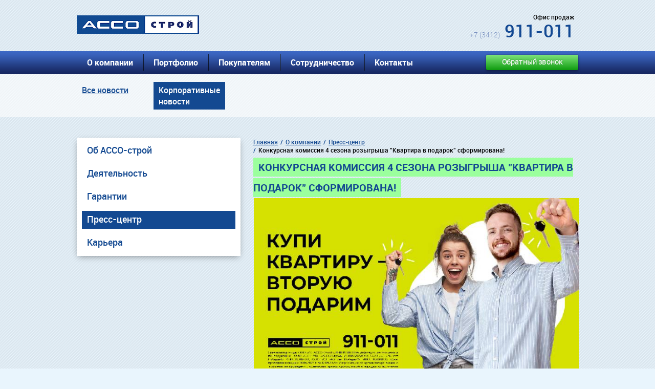

--- FILE ---
content_type: text/html; charset=UTF-8
request_url: https://asso-stroy.ru/o-kompanii/press-tsentr/korporativnye-novosti/14796/
body_size: 5142
content:
<!DOCTYPE html>
<html lang="ru">
<head>

	<title>Конкурсная комиссия 4 сезона розыгрыша "Квартира в подарок" сформирована!       </title>

<meta name="keywords" content="строительство, строительство жилья, строительство коммерческой недвижимости, генеральный подрядчик, функции генерального подрядчика, служба заказчика, функции заказчика, девелопмент, инвестиции в недвижимость, строительство в Ижевске, жилье в Ижевске, коммерческая недвижимость в Ижевске, рынок жилья, рынок коммерческой недвижимости, анализ рынка недвижимости, продажа квартир в Ижевске" />
	<meta name="description" content="16.10.2023 - Конкурсная комиссия 4 сезона розыгрыша "Квартира в подарок" сформирована!        - Корпоративные новости"/>
<link href="/bitrix/cache/css/s1/foto/page_76dda677b4e1b12e6392de32eb7a0b38/page_76dda677b4e1b12e6392de32eb7a0b38_v1.css?1765977536393" type="text/css"  rel="stylesheet" />
<link href="/bitrix/cache/css/s1/foto/template_d1909465a8a80abbd872eb672dc713c0/template_d1909465a8a80abbd872eb672dc713c0_v1.css?176597737173795" type="text/css"  data-template-style="true" rel="stylesheet" />
<script type="text/javascript" src="/bitrix/components/bitrix/menu/templates/horizontal_multilevel/script.min.js?1715628424407"></script>
<script type="text/javascript" src="/bitrix/templates/foto/components/bitrix/menu/vertical_multilevel1/script.js?1715628429529"></script>
<script type="text/javascript" src="/bitrix/templates/foto/components/bitrix/menu/footer_menu/script.js?1715628429490"></script>
<script type="text/javascript">var _ba = _ba || []; _ba.push(["aid", "6969afd260a482ca4af54c46edc91cf2"]); _ba.push(["host", "asso-stroy.ru"]); (function() {var ba = document.createElement("script"); ba.type = "text/javascript"; ba.async = true;ba.src = (document.location.protocol == "https:" ? "https://" : "http://") + "bitrix.info/ba.js";var s = document.getElementsByTagName("script")[0];s.parentNode.insertBefore(ba, s);})();</script>



	<meta http-equiv="Content-Type" content="text/html; charset=utf-8" />
	<meta name="viewport" content="width=device-width, initial-scale=1.0, user-scalable=0" />
	<script type="text/javascript" src="https://yandex.st/jquery/1.7.1/jquery.min.js" ></script>
	<link rel="stylesheet" type="text/css" href="/bitrix/templates/second_layout/fonts/fonts.css" />
	<script type="text/javascript" src="https://ajax.googleapis.com/ajax/libs/jquery/1/jquery.min.js"></script>
	<script type="text/javascript" src="/bitrix/templates/second_layout/js/data.js"></script>
	<script type="text/javascript" src="/bitrix/templates/second_layout/js/jquery.form.js"></script>
	<script type="text/javascript" src="/bitrix/templates/second_layout/js/jquery.maskedinput.js"></script>
	<script type="text/javascript" src="/bitrix/templates/second_layout/js/validate.js"></script>
	<script type="text/javascript" src="/bitrix/templates/second_layout/js/window.js"></script>
	<script type="text/javascript" src="/bitrix/templates/second_layout/js/call_me.js"></script>
	<script type="text/javascript" src="/bitrix/templates/second_layout/js/slides.min.jquery.js"></script>
	<script type="text/javascript" src="https://yandex.st/jquery-ui/1.10.0/jquery-ui.js"></script>
	<script type="text/javascript" src="/bitrix/templates/second_layout/js/window.js"></script>
	<script type="text/javascript" src="/bitrix/templates/second_layout/js/question2.js"></script>
	<script type="text/javascript" src="/bitrix/templates/second_layout/lightbox/js/lightbox-2.6.min.js"></script>
	<script type="text/javascript" src="/bitrix/templates/layout/js/processingForm.js"></script>
	<link href="/bitrix/templates/second_layout/lightbox/css/lightbox.css" rel="stylesheet" />
	<script type="text/javascript" src="/bitrix/templates/second_layout/js/device.js"></script>
	<script src="//api-maps.yandex.ru/2.1/?lang=ru_RU" type="text/javascript"></script>

	<link rel="stylesheet" type="text/css" href="/bitrix/templates/layout/css/nouislider.min.css" />
	<script type="text/javascript" src="/bitrix/templates/layout/js/nouislider.min.js"></script>
	<script>$(document).on('click','.mobile-ico',function(){$('body.mobile .header .top-menu ul').fadeToggle('slow');});</script>
	<link rel="stylesheet" type="text/css" href="/bitrix/templates/layout/css/processingForm.css" />

<script type="text/javascript">!function(){var t=document.createElement("script");t.type="text/javascript",t.async=!0,t.src='https://vk.com/js/api/openapi.js?169',t.onload=function(){VK.Retargeting.Init("VK-RTRG-1824301-54Y3A"),VK.Retargeting.Hit()},document.head.appendChild(t)}();</script><noscript><img src="https://vk.com/rtrg?p=VK-RTRG-1824301-54Y3A" style="position:fixed; left:-999px;" alt=""/></noscript>
</head>
<body>


<div class="header">
	<div class="main top">
    	<a class="logo" href="/"><img src="/bitrix/templates/layout/images/header/logo.png" /></a>
        <div class="telefone">
		            <div class="block">
            	<p>Офис продаж</p>
                <a class="number" href="tel:+73412911011"><span>+7 (3412)</span> 911-011</a>
            </div>
            <div class="clear"></div>
        </div>
    </div>
	<div class="top-menu">
    	<div class="main">
<div id="hide_me_pls">

<ul>


	
	
					<li><a href="/o-kompanii/" class="root-item-selected">О компании</a>
				<ul>
		
	
	

	
	
		
							<li class="item-selected"><a href="/o-kompanii/">Об АССО-строй</a></li>
			
		
	
	

	
	
		
							<li><a href="/o-kompanii/deyatelnost/">Деятельность</a></li>
			
		
	
	

	
	
		
							<li><a href="/o-kompanii/garantii/">Гарантии</a></li>
			
		
	
	

	
	
		
							<li class="item-selected"><a href="/o-kompanii/press-tsentr/">Пресс-центр</a></li>
			
		
	
	

	
	
		
							<li><a href="/o-kompanii/karera/">Карьера</a></li>
			
		
	
	

			</ul></li>	
	
					<li><a href="/portfolio/" class="root-item">Портфолио</a>
				<ul>
		
	
	

	
	
		
							<li><a href="/portfolio/zhilaya-nedvizhimost/">Жилая недвижимость</a></li>
			
		
	
	

	
	
		
							<li><a href="/portfolio/kommercheskaya-nedvizhimost/">Коммерческая недвижимость</a></li>
			
		
	
	

			</ul></li>	
	
					<li><a href="/pokupatelyam/" class="root-item">Покупателям</a>
				<ul>
		
	
	

	
	
		
							<li><a href="/pokupatelyam/nashi-doma/">Наши дома</a></li>
			
		
	
	

	
	
		
							<li><a href="/pokupatelyam/kak-kupit/">Как купить</a></li>
			
		
	
	

	
	
		
							<li><a href="/pokupatelyam/kommercheskaya-nedvizhimost/">Коммерческая недвижимость</a></li>
			
		
	
	

			</ul></li>	
	
					<li><a href="/sotrudnichestvo/" class="root-item">Сотрудничество</a>
				<ul>
		
	
	

	
	
		
							<li><a href="/sotrudnichestvo/predlozhit-biznes-proekt/">Предложить бизнес-проект</a></li>
			
		
	
	

	
	
		
							<li><a href="/sotrudnichestvo/investoram/">Инвесторам</a></li>
			
		
	
	

	
	
		
							<li><a href="/sotrudnichestvo/sobstvennikam-zemelnykh-uchastkov/">Собственникам земельных участков</a></li>
			
		
	
	

	
	
		
							<li><a href="/sotrudnichestvo/tendery/">Тендеры</a></li>
			
		
	
	

			</ul></li>	
	
		
							<li><a href="/kontakty/" class="root-item">Контакты</a></li>
			
		
	
	


</ul>
<div class="menu-clear-left"></div>
</div>
        
<a class="button-green call_me" href="#">Обратный звонок</a>            <div class="mobile-ico"></div>
        </div>
	</div>
</div>

 

<div class="pod-menu">
        	<div class="main">
            	<ul>

			<li><a href="/o-kompanii/press-tsentr/">Все новости</a></li>
		
			<li><a href="/o-kompanii/press-tsentr/korporativnye-novosti/" class="active">Корпоративные новости</a></li>
		

</ul>
                <div class="clear"></div>
            </div>
        </div>

 
<div class="main">
	<div class="left-column">



<ul class="menu">


	
	
		
							<li><a href="/o-kompanii/" class="">Об АССО-строй</a></li>
			
		
	
	

	
	
					<li><a href="/o-kompanii/deyatelnost/" class="root-item">Деятельность</a>
				<ul style="  display: none;">
		
	
	

	
	
		
							<li><a href="/o-kompanii/deyatelnost/Sluzhbazakazchika/" >Служба заказчика</a></li>
			
		
	
	

	
	
		
							<li><a href="/o-kompanii/deyatelnost/Sluzhbageneralnogopodryadchika/" >Служба генерального подрядчика</a></li>
			
		
	
	

	
	
		
							<li><a href="/o-kompanii/deyatelnost/Realizatsiyanedvizhimosti/" >Реализация недвижимости</a></li>
			
		
	
	

			</ul></li>	
	
		
							<li><a href="/o-kompanii/garantii/" class="">Гарантии</a></li>
			
		
	
	

	
	
		
							<li><a href="/o-kompanii/press-tsentr/" class="active">Пресс-центр</a></li>
			
		
	
	

	
	
		
							<li><a href="/o-kompanii/karera/" class="">Карьера</a></li>
			
		
	
	


</ul>
 

        <ul class="autor-kontacts">
		 
<div> 	  </div>
 
</ul>
        </div>
    
    <div class="right-column">
   	  <div class="content">

	   


<ul class="breadcrumbs">   <li><a href="/" title="Главная" >Главная</a></li>
  <li><a href="/o-kompanii/" title="О компании" >О компании</a></li>
			<li><a href="/o-kompanii/press-tsentr/" title="Пресс-центр" >Пресс-центр</a></li>
			<!--<li><a href="/o-kompanii/press-tsentr/korporativnye-novosti" title="Корпоративные новости" >Корпоративные новости</a></li>-->
			<li>Конкурсная комиссия 4 сезона розыгрыша "Квартира в подарок" сформирована!       </li>
		  </ul>
 <br>
 <br>
<h1 class="zagolovok"><span>Конкурсная комиссия 4 сезона розыгрыша "Квартира в подарок" сформирована!       </span></h1><div>
	 <div class="news-detail">
			<img
			class="detail_picture"
			border="0"
			src="/upload/iblock/2fd/rvoocnnxa6s1wigj6uacgea6cwn8utrj.jpg"
			width="700"
			height="393"
			style="max-width: 100%;height: 100% !important;"
			alt="Конкурсная комиссия 4 сезона розыгрыша &quot;Квартира в подарок&quot; сформирована!       "
			title="Конкурсная комиссия 4 сезона розыгрыша &quot;Квартира в подарок&quot; сформирована!       "
			/>
				<span class="news-date-time">16.10.2023</span>
				
					Состав конкурсной комиссии 4 сезона розыгрыша "Квартира в подарок" утвержден<br>
 <br>
 В состав вошли:<br>
 1. Перевощиков Анатолий – дольщик дома №1 ЖК Березовая роща<br>
 2. Бусоргина Ирина – дольщик дома №5 ЖК Настроение<br>
 3. Горохов Илья – дольщик дома №6 ЖК Настроение<br>
 4. Токмурзина Алина – дольщик дома №7 ЖК Настроение<br>
 5. Макаров Михаил – дольщик дома №9 ЖК Настроение<br>
 6. Гавшина Светлана – ведущий маркетолог компании АССО-Строй<br>
 7. Селева Екатерина – юрисконсульт компании АССО-Строй<br>
 <br>
 18 октября конкурсная комиссия зафиксирует количество купонов и опечатает барабан.<br>
 <br>
 19 октября комиссия будет следить за проведением розыгрыша КВАРТИРЫ И 30 дополнительных призов<br>
 <br>
Напоминаем, что розыгрыш состоится 19 октября в 19-00 часов в ТРК Петровский на -1 этаже. Явка всех участников обязательна!		<div style="clear:both"></div>
	<br />
	</div>
<script type="text/javascript" src="//yastatic.net/share/share.js" charset="utf-8"></script><div class="yashare-auto-init" data-yashareL10n="ru" data-yashareType="button" data-yashareQuickServices="vkontakte,facebook,twitter,odnoklassniki,moimir,lj,gplus"></div><p><a href="/o-kompanii/press-tsentr/">Возврат к списку</a></p>
</div>
</div>

    <div class="clear"></div>
</div>
</div>

<div class="footer">
	<div class="main">

<ul class="menu">


	
	
		
							<li><a href="/o-kompanii/" class="root-item-selected">О компании</a></li>
			
		
	
	

	
	
		
							<li><a href="/portfolio/" class="root-item">Портфолио</a></li>
			
		
	
	

	
	
		
							<li><a href="/pokupatelyam/" class="root-item">Покупателям</a></li>
			
		
	
	

	
	
		
							<li><a href="/sotrudnichestvo/" class="root-item">Сотрудничество</a></li>
			
		
	
	

	
	
		
							<li><a href="/kontakty/" class="root-item">Контакты</a></li>
			
		
	
	


</ul>
<div></div>
		<form action="/search/index.php" method="GET" enctype="multipart/form-data" class="search-form">
        	<input type="text" name="q" placeholder="Поиск" />
            <input type="submit" name="search" value="" />
        </form>


<!-- lefr -->
        <ul class="adresa">
        	<li>
            	<p class="green">Адрес офиса продаж</p>
			</li>
			<li>
                <p><span class="size17">г. Ижевск, ул. Пушкинская, 268 Ж</span><br />(со стороны ул. Кирова)</p><br><br>
            </li>
			<!-- <li>
				<p><span class="size17">г. Ижевск, ул. Петрова, 29</span><br />(KIDO-парк, ТРЦ Петровский)</p><br><br><br><br><br>
            </li> -->
			<li>
				<p><span class="size17">Шоу-рум, ЖК Настроение, дом 2</span><br />(40 лет Победы, 71)</p>
            </li>
        </ul>
<!-- center -->
        	 <ul class="adresa">
<div class="clear"></div>
			<li>
                <p class="green">Режим работы офиса продаж:</p>
            </li>
             <li>
				<p class="green size18" style="font-weight:normal;font-size:12px">Понедельник-пятница</p>
                <p class="time">8.30 - 19.00 </p>
				<!--p class="green size18" style="font-weight:normal;font-size:12px">Суббота</p>
                <p class="time">10.00 - 16.00 </p -->
				<p class="green">Суббота, воскресенье: <span style="color:#FFFFFF">выходной</span></p>
            </li>
           <!-- <li>
				<p class="green size18" style="font-weight:normal;font-size:12px">Вторник - пятница:</p>
                <p class="time">11.00 - 20.00</p>
				<p class="green size18" style="font-weight:normal;font-size:12px">Суббота</p>
                <p class="time">11.00 - 16.00 </p>
				<p class="green">Воскресенье, понедельник: <span style="color:#FFFFFF">выходной</span></p>
            </li> -->
			<!--li>
				<p class="green size18" style="font-weight:normal;font-size:12px">Среда</p>
                <p class="time">11.00 - 13.30</p>
				<p class="green size18" style="font-weight:normal;font-size:12px">Суббота</p>
                <p class="time">11.00 - 16.00 </p>
            </li-->
			<li>
				<p class="green size18" style="color:#FFFFFF">Работает по предварительной записи</p>
            </li>
        </ul>
<!-- right -->
       <div class="telefone">
        	<div class="list">
                <div class="block">
                    <p class="green">Офис продаж</p>
                    <p class="number"><span>+7 (3412)</span> 911-011</p>
                </div>
                <div class="clear"></div>
            </div>

            <div class="list">
                <div class="social">
                	<a href="https://vk.com/asso_stroy"><img src="/bitrix/templates/layout/images/footer/social1.png"></a>
                    <!-- a href="https://www.facebook.com/assostroy.ru"><img src="/bitrix/templates/layout/images/footer/social3.png"></a -->
                    <div class="clear"></div>
                </div>
                <div class="block">
                    <p class="green">Приемная</p>
                    <p class="number"><span>+7 (3412)</span> 439-326</p>
                </div>
                <div class="clear">
               <!-- <a href="/bitrix/templates/layout/images/shem.jpg" style="max-width:100%" rel="lightbox" class="img">
 			<img src="/bitrix/templates/layout/images/shem.jpg" style="max-width:100%">
 		</a> -->
                </div>
            </div>
        </div>
        <div class="clear"></div>

        <div class="clear"></div>
	<div class="copyright">
        	<p class="left">© Группа компаний «АССО-строй», 2010-2026</p>
		<p class="right"><a href="https://creativeizh.ru/" target="_blank">Создание сайта</a>- Светлая голова</p>
		<div style='margin-top: 10px;;width:100%;text-align:center;'><a href="/personal-police.pdf" target="_blank">Политика конфиденциальности</a></div><br>
        </div>
    </div>
</div>

<!-- Yandex.Metrika counter -->
<script type="text/javascript">
    (function(m,e,t,r,i,k,a){
        m[i]=m[i]||function(){(m[i].a=m[i].a||[]).push(arguments)};
        m[i].l=1*new Date();
        for (var j = 0; j < document.scripts.length; j++) {if (document.scripts[j].src === r) { return; }}
        k=e.createElement(t),a=e.getElementsByTagName(t)[0],k.async=1,k.src=r,a.parentNode.insertBefore(k,a)
    })(window, document,'script','https://mc.yandex.ru/metrika/tag.js?id=105405830', 'ym');

    ym(105405830, 'init', {ssr:true, webvisor:true, clickmap:true, ecommerce:"dataLayer", accurateTrackBounce:true, trackLinks:true});
</script>
<noscript><div><img src="https://mc.yandex.ru/watch/105405830" style="position:absolute; left:-9999px;" alt="" /></div></noscript>
<!-- /Yandex.Metrika counter -->

</body>
</html>

--- FILE ---
content_type: text/css
request_url: https://asso-stroy.ru/bitrix/cache/css/s1/foto/page_76dda677b4e1b12e6392de32eb7a0b38/page_76dda677b4e1b12e6392de32eb7a0b38_v1.css?1765977536393
body_size: 276
content:


/* Start:/bitrix/templates/foto/components/bitrix/news/news1/bitrix/news.detail/.default/style.css?1715628429155*/
div.news-detail
{
	word-wrap: break-word;
}
div.news-detail img.detail_picture
{
	float:left;
	margin:0 8px 6px 1px;
}
.news-date-time
{
	color:#486DAA;
}

/* End */
/* /bitrix/templates/foto/components/bitrix/news/news1/bitrix/news.detail/.default/style.css?1715628429155 */


--- FILE ---
content_type: text/css
request_url: https://asso-stroy.ru/bitrix/cache/css/s1/foto/template_d1909465a8a80abbd872eb672dc713c0/template_d1909465a8a80abbd872eb672dc713c0_v1.css?176597737173795
body_size: 10733
content:


/* Start:/bitrix/components/bitrix/menu/templates/horizontal_multilevel/style.min.css?17156284243715*/
#horizontal-multilevel-menu,#horizontal-multilevel-menu ul{margin:0;padding:0;background:#bc262c url(/bitrix/components/bitrix/menu/templates/horizontal_multilevel/images/header_menu_bg.gif) repeat-x;min-height:27px;width:100%;list-style:none;font-size:11px;float:left}#horizontal-multilevel-menu a{display:block;padding:5px 10px;text-decoration:none;text-align:center}#horizontal-multilevel-menu li{float:left}#horizontal-multilevel-menu li a.root-item{color:#fff;font-weight:bold;padding:7px 12px}#horizontal-multilevel-menu li a.root-item-selected{background:#fc8d3d;color:#fff;font-weight:bold;padding:7px 12px}#horizontal-multilevel-menu li:hover a.root-item,#horizontal-multilevel-menu li.jshover a.root-item{background:#e26336;color:#fff}#horizontal-multilevel-menu a.parent{background:url(/bitrix/components/bitrix/menu/templates/horizontal_multilevel/images/arrow.gif) center right no-repeat}#horizontal-multilevel-menu a.denied{background:url(/bitrix/components/bitrix/menu/templates/horizontal_multilevel/images/lock.gif) center right no-repeat}#horizontal-multilevel-menu li:hover,#horizontal-multilevel-menu li.jshover{background:#d6d6d6;color:#fff}#horizontal-multilevel-menu li.item-selected{background:#d6d6d6;color:#fff}#horizontal-multilevel-menu li ul{position:absolute;top:auto;display:none;z-index:500;height:auto;width:135px;background:#f5f5f5;border:1px solid #c1c1c1}#horizontal-multilevel-menu li li{width:100%;border-bottom:1px solid #dedede}#horizontal-multilevel-menu li ul a{text-align:left}#horizontal-multilevel-menu li a,#horizontal-multilevel-menu li:hover li a,#horizontal-multilevel-menu li.jshover li a,#horizontal-multilevel-menu li:hover li:hover li a,#horizontal-multilevel-menu li.jshover li.jshover li a,#horizontal-multilevel-menu li:hover li:hover li:hover li a,#horizontal-multilevel-menu li.jshover li.jshover li.jshover li a,#horizontal-multilevel-menu li:hover li:hover li:hover li:hover li a,#horizontal-multilevel-menu li.jshover li.jshover li.jshover li.jshover li a,#horizontal-multilevel-menu li:hover li:hover li:hover li:hover li:hover li a,#horizontal-multilevel-menu li.jshover li.jshover li.jshover li.jshover li.jshover li a{color:#4f4f4f;font-weight:bold}#horizontal-multilevel-menu li:hover li:hover a,#horizontal-multilevel-menu li.jshover li.jshover a,#horizontal-multilevel-menu li:hover li:hover li:hover a,#horizontal-multilevel-menu li.jshover li.jshover li.jshover a,#horizontal-multilevel-menu li:hover li:hover li:hover li:hover a,#horizontal-multilevel-menu li.jshover li.jshover li.jshover li.jshover a #horizontal-multilevel-menu li:hover li:hover li:hover li:hover li:hover a,#horizontal-multilevel-menu li.jshover li.jshover li.jshover li.jshover li.jshover a #horizontal-multilevel-menu li:hover li:hover li:hover li:hover li:hover li:hover a,#horizontal-multilevel-menu li.jshover li.jshover li.jshover li.jshover li.jshover li.jshover a{color:#4f4f4f}#horizontal-multilevel-menu li ul ul{margin:-27px 0 0 132px}#horizontal-multilevel-menu li:hover ul ul,#horizontal-multilevel-menu li.jshover ul ul,#horizontal-multilevel-menu li:hover ul ul ul,#horizontal-multilevel-menu li.jshover ul ul ul,#horizontal-multilevel-menu li:hover ul ul ul ul,#horizontal-multilevel-menu li.jshover ul ul ul ul,#horizontal-multilevel-menu li:hover ul ul ul ul ul,#horizontal-multilevel-menu li.jshover ul ul ul ul ul{display:none}#horizontal-multilevel-menu li:hover ul,#horizontal-multilevel-menu li.jshover ul,#horizontal-multilevel-menu li li:hover ul,#horizontal-multilevel-menu li li.jshover ul,#horizontal-multilevel-menu li li li:hover ul,#horizontal-multilevel-menu li li li.jshover ul,#horizontal-multilevel-menu li li li li:hover ul,#horizontal-multilevel-menu li li li li.jshover ul,#horizontal-multilevel-menu li li li li li:hover ul,#horizontal-multilevel-menu li li li li li.jshover ul{display:block}div.menu-clear-left{clear:left}
/* End */


/* Start:/bitrix/templates/foto/styles.css?176457312467497*/
@charset "utf-8";
/* CSS Document */

body {background:#e9f5fd url(/bitrix/templates/foto/images/body_bg.png) 50% 0 repeat; font-family: 'robotolight'; font-size:14px;}
html, body, * {margin:0; padding:0;}
img {border:none;}
*:focus {outline:none;}
a, input, textarea, select, button {color:inherit; text-decoration:inherit; font-family:inherit; box-sizing:border-box; border:none;}
.clear {clear:both;}
ul, ol {list-style:none;}
.main {position:relative; margin:0 auto 0 auto; max-width:980px;}
h1, h2, h3, h4, strong {font-weight:100; font-family: 'robotobold';}
.overlay {    background-color: rgba(0, 0, 0, 0.7);    bottom: 0;    cursor: default;    left: 0;    opacity: 0;    position: fixed;    right: 0;    top: 0;    visibility: hidden;    z-index: 99999;		-webkit-transition: opacity .5s;		-moz-transition: opacity .5s;		-ms-transition: opacity .5s;		-o-transition: opacity .5s;		transition: opacity .5s;}
.popup1 input, textarea {border: 1px solid #9A9898;padding-left:5px;}
.popup1 textarea {margin-bottom:20px;}
.popup1{	background: linear-gradient(to top, #E8E8E8,#F9F9F9);	border-bottom:7px solid #134991;	display: inline-block;	left: 50%;	opacity: 0;	padding: 15px;	width: 550px;	height: auto;	position: fixed;	text-align: justify;	top: 50%;	visibility: hidden;	z-index: 999999;	-webkit-transform: translate(-50%, -50%);	-moz-transform: translate(-50%, -50%);	-ms-transform: translate(-50%, -50%);	-o-transform: translate(-50%, -50%);	transform: translate(-50%, -50%);	-webkit-transition: opacity .5s, top .5s;	-moz-transition: opacity .5s, top .5s;	-ms-transition: opacity .5s, top .5s;	-o-transition: opacity .5s, top .5s;	transition: opacity .5s, top .5s;}
.popup1 .close_window {	font-size: 13px;	display: block;	width: 6px;	height: 15px;	position: absolute;	  padding: 0px 4px 3px 4px;	top: 7px;	right: 10px;	cursor: pointer;	color: #fff;	font-family: 'tahoma', sans-serif;	background: -webkit-gradient(linear, left top, right top, from(#3d51c8), to(#051fb8));	background: -webkit-linear-gradient(top, #3d51c8, #051fb8);	background: -moz-linear-gradient(top, #3d51c8, #051fb8);	background: -o-linear-gradient(top, #3d51c8, #051fb8);	background: -ms-linear-gradient(top, #3d51c8, #051fb8);	background: linear-gradient(top, #3d51c8, #051fb8);	background-color: #3d51c8;	border: 1px solid #FFF;	text-align: center;	box-shadow: -1px 1px 3px rgba(0, 0, 0, 0.5);}
.popup1 .close_window:hover {	background: -webkit-gradient(linear, left top, right top, from(#051fb8), to(#3d51c8));	background: -webkit-linear-gradient(top, #051fb8, #3d51c8);	background: -moz-linear-gradient(top, #ff5f0, #3d51c87);	background: -o-linear-gradient(top, #051fb8, #3d51c8);	background: -ms-linear-gradient(top, #051fb8, #3d51c8);	background: linear-gradient(top, #051fb8, #3d51c8);	background-color: #051fb8;	border: 1px solid #FFF;}
.popup1 .close_window:active {background: #8f9be0;}
.foot{ display: inline-block;	width: 100%;height: 35px;position: absolute;top: 0px;left: 0px;right: 0px;background-color: #134991;color:#FFF;	text-align:center;	padding:7 px 0;}
.open_window{width:265px; height:45px; line-height:45px; margin:35px auto 0 auto; color:#000; font-size:20px; text-decoration:none; font-family: 'robotomedium';  display: block;  text-align: center;  background: #9bff9d;}
.stol {    background-color: rgba(0, 0, 0, 0.7);    bottom: 0;    cursor: default;    left: 0;    opacity: 0;    position: fixed;    right: 0;    top: 0;    visibility: hidden;    z-index: 99999;		-webkit-transition: opacity .5s;		-moz-transition: opacity .5s;		-ms-transition: opacity .5s;		-o-transition: opacity .5s;		transition: opacity .5s;}
.okno input, textarea {border: 1px solid #9A9898;padding-left:5px;}
.okno textarea {margin-bottom:20px;}
.okno{	background: linear-gradient(to top, #E8E8E8,#F9F9F9);	border-bottom:7px solid #134991;	display: inline-block;	left: 50%;	opacity: 0;	padding: 15px;	width: 550px;	height: auto;	position: fixed;	text-align: justify;	top: 50%;	visibility: hidden;	z-index: 999999;	-webkit-transform: translate(-50%, -50%);	-moz-transform: translate(-50%, -50%);	-ms-transform: translate(-50%, -50%);	-o-transform: translate(-50%, -50%);	transform: translate(-50%, -50%);	-webkit-transition: opacity .5s, top .5s;	-moz-transition: opacity .5s, top .5s;	-ms-transition: opacity .5s, top .5s;	-o-transition: opacity .5s, top .5s;	transition: opacity .5s, top .5s;}
.okno .close_window1 {	font-size: 13px;	display: block;	width: 6px;	height: 15px;	position: absolute;	  padding: 0px 4px 3px 4px;	top: 7px;	right: 10px;	cursor: pointer;	color: #fff;	font-family: 'tahoma', sans-serif;	background: -webkit-gradient(linear, left top, right top, from(#3d51c8), to(#051fb8));	background: -webkit-linear-gradient(top, #3d51c8, #051fb8);	background: -moz-linear-gradient(top, #3d51c8, #051fb8);	background: -o-linear-gradient(top, #3d51c8, #051fb8);	background: -ms-linear-gradient(top, #3d51c8, #051fb8);	background: linear-gradient(top, #3d51c8, #051fb8);	background-color: #3d51c8;	border: 1px solid #FFF;	text-align: center;	box-shadow: -1px 1px 3px rgba(0, 0, 0, 0.5);}
.okno .close_window1:hover {	background: -webkit-gradient(linear, left top, right top, from(#051fb8), to(#3d51c8));	background: -webkit-linear-gradient(top, #051fb8, #3d51c8);	background: -moz-linear-gradient(top, #ff5f0, #3d51c87);	background: -o-linear-gradient(top, #051fb8, #3d51c8);	background: -ms-linear-gradient(top, #051fb8, #3d51c8);	background: linear-gradient(top, #051fb8, #3d51c8);	background-color: #051fb8;	border: 1px solid #FFF;}
.okno .close_window1:active {background: #8f9be0;}
.foot1{ display: inline-block;	width: 100%;height: 35px;position: absolute;top: 0px;left: 0px;right: 0px;background-color: #134991;color:#FFF;	text-align:center;	padding:7 px 0;}
.open_window1{width:180px; height:45px; line-height:45px; margin:35px auto 0 auto; color:#000; font-size:20px; text-decoration:none; font-family: 'robotomedium';  display: block;  text-align: center;  background: #9bff9d;}
.okno1 input, textarea {border: 1px solid #9A9898;padding-left:5px;}
.okno1 textarea {margin-bottom:20px;}
.okno1{	background: linear-gradient(to top, #E8E8E8,#F9F9F9);	border-bottom:7px solid #134991;	display: inline-block;	left: 50%;	opacity: 0;	padding: 15px;	width: 550px;	height: auto;	position: fixed;	text-align: justify;	top: 50%;	visibility: hidden;	z-index: 999999;	-webkit-transform: translate(-50%, -50%);	-moz-transform: translate(-50%, -50%);	-ms-transform: translate(-50%, -50%);	-o-transform: translate(-50%, -50%);	transform: translate(-50%, -50%);	-webkit-transition: opacity .5s, top .5s;	-moz-transition: opacity .5s, top .5s;	-ms-transition: opacity .5s, top .5s;	-o-transition: opacity .5s, top .5s;	transition: opacity .5s, top .5s;}
.okno1 .close_window1 {	font-size: 13px;	display: block;	width: 6px;	height: 15px;	position: absolute;	  padding: 0px 4px 3px 4px;	top: 7px;	right: 10px;	cursor: pointer;	color: #fff;	font-family: 'tahoma', sans-serif;	background: -webkit-gradient(linear, left top, right top, from(#3d51c8), to(#051fb8));	background: -webkit-linear-gradient(top, #3d51c8, #051fb8);	background: -moz-linear-gradient(top, #3d51c8, #051fb8);	background: -o-linear-gradient(top, #3d51c8, #051fb8);	background: -ms-linear-gradient(top, #3d51c8, #051fb8);	background: linear-gradient(top, #3d51c8, #051fb8);	background-color: #3d51c8;	border: 1px solid #FFF;	text-align: center;	box-shadow: -1px 1px 3px rgba(0, 0, 0, 0.5);}
.okno1 .close_window1:hover {	background: -webkit-gradient(linear, left top, right top, from(#051fb8), to(#3d51c8));	background: -webkit-linear-gradient(top, #051fb8, #3d51c8);	background: -moz-linear-gradient(top, #ff5f0, #3d51c87);	background: -o-linear-gradient(top, #051fb8, #3d51c8);	background: -ms-linear-gradient(top, #051fb8, #3d51c8);	background: linear-gradient(top, #051fb8, #3d51c8);	background-color: #051fb8;	border: 1px solid #FFF;}
.okno1 .close_window1:active {background: #8f9be0;}
.stol1 {    background-color: rgba(0, 0, 0, 0.7);    bottom: 0;    cursor: default;    left: 0;    opacity: 0;    position: fixed;    right: 0;    top: 0;    visibility: hidden;    z-index: 99999;		-webkit-transition: opacity .5s;		-moz-transition: opacity .5s;		-ms-transition: opacity .5s;		-o-transition: opacity .5s;		transition: opacity .5s;}
.okno2 input, textarea {border: 1px solid #9A9898;padding-left:5px;}
.okno2 textarea {margin-bottom:20px;}
.okno2{	background: linear-gradient(to top, #E8E8E8,#F9F9F9);	border-bottom:7px solid #134991;	display: inline-block;	left: 50%;	opacity: 0;	padding: 15px;	width: 300px;	height: auto;	position: fixed;	text-align: justify;	top: 50%;	visibility: hidden;	z-index: 999999;	-webkit-transform: translate(-50%, -50%);	-moz-transform: translate(-50%, -50%);	-ms-transform: translate(-50%, -50%);	-o-transform: translate(-50%, -50%);	transform: translate(-50%, -50%);	-webkit-transition: opacity .5s, top .5s;	-moz-transition: opacity .5s, top .5s;	-ms-transition: opacity .5s, top .5s;	-o-transition: opacity .5s, top .5s;	transition: opacity .5s, top .5s;}
.okno2 .close_window1 {	font-size: 13px;	display: block;	width: 6px;	height: 15px;	position: absolute;	  padding: 0px 4px 3px 4px;	top: 7px;	right: 10px;	cursor: pointer;	color: #fff;	font-family: 'tahoma', sans-serif;	background: -webkit-gradient(linear, left top, right top, from(#3d51c8), to(#051fb8));	background: -webkit-linear-gradient(top, #3d51c8, #051fb8);	background: -moz-linear-gradient(top, #3d51c8, #051fb8);	background: -o-linear-gradient(top, #3d51c8, #051fb8);	background: -ms-linear-gradient(top, #3d51c8, #051fb8);	background: linear-gradient(top, #3d51c8, #051fb8);	background-color: #3d51c8;	border: 1px solid #FFF;	text-align: center;	box-shadow: -1px 1px 3px rgba(0, 0, 0, 0.5);}
.okno2 .close_window1:hover {	background: -webkit-gradient(linear, left top, right top, from(#051fb8), to(#3d51c8));	background: -webkit-linear-gradient(top, #051fb8, #3d51c8);	background: -moz-linear-gradient(top, #ff5f0, #3d51c87);	background: -o-linear-gradient(top, #051fb8, #3d51c8);	background: -ms-linear-gradient(top, #051fb8, #3d51c8);	background: linear-gradient(top, #051fb8, #3d51c8);	background-color: #051fb8;	border: 1px solid #FFF;}
.okno2 .close_window1:active {background: #8f9be0;}
.stol2 {    background-color: rgba(0, 0, 0, 0.7);    bottom: 0;    cursor: default;    left: 0;    opacity: 0;    position: fixed;    right: 0;    top: 0;    visibility: hidden;    z-index: 99999;		-webkit-transition: opacity .5s;		-moz-transition: opacity .5s;		-ms-transition: opacity .5s;		-o-transition: opacity .5s;		transition: opacity .5s;}
.ok_call_me {width:300px;height:auto;background: linear-gradient(to top, #E8E8E8,#F9F9F9);border-bottom:7px solid #134991; display: inline-block;	left: 50%;	opacity: 0;	padding: 15px;	position: fixed;	text-align: justify;	top: 50%;	visibility: hidden;	z-index: 999999;	-webkit-transform: translate(-50%, -50%);	-moz-transform: translate(-50%, -50%);	-ms-transform: translate(-50%, -50%);	-o-transform: translate(-50%, -50%);	transform: translate(-50%, -50%);	-webkit-transition: opacity .5s, top .5s;	-moz-transition: opacity .5s, top .5s;	-ms-transition: opacity .5s, top .5s;	-o-transition: opacity .5s, top .5s;	transition: opacity .5s, top .5s;}
.okno4 input, textarea {border: 1px solid #9A9898;padding-left:5px;}
.okno4 textarea {margin-bottom:20px;}
.okno4{	background: linear-gradient(to top, #E8E8E8,#F9F9F9);	border-bottom:7px solid #134991;	display: inline-block;	left: 50%;	opacity: 0;	padding: 15px;	width: 300px;	height: auto;	position: fixed;	text-align: justify;	top: 50%;	visibility: hidden;	z-index: 999999;	-webkit-transform: translate(-50%, -50%);	-moz-transform: translate(-50%, -50%);	-ms-transform: translate(-50%, -50%);	-o-transform: translate(-50%, -50%);	transform: translate(-50%, -50%);	-webkit-transition: opacity .5s, top .5s;	-moz-transition: opacity .5s, top .5s;	-ms-transition: opacity .5s, top .5s;	-o-transition: opacity .5s, top .5s;	transition: opacity .5s, top .5s;}
.okno4 .close_window1 {	font-size: 13px;	display: block;	width: 6px;	height: 15px;	position: absolute;	  padding: 0px 4px 3px 4px;	top: 7px;	right: 10px;	cursor: pointer;	color: #fff;	font-family: 'tahoma', sans-serif;	background: -webkit-gradient(linear, left top, right top, from(#3d51c8), to(#051fb8));	background: -webkit-linear-gradient(top, #3d51c8, #051fb8);	background: -moz-linear-gradient(top, #3d51c8, #051fb8);	background: -o-linear-gradient(top, #3d51c8, #051fb8);	background: -ms-linear-gradient(top, #3d51c8, #051fb8);	background: linear-gradient(top, #3d51c8, #051fb8);	background-color: #3d51c8;	border: 1px solid #FFF;	text-align: center;	box-shadow: -1px 1px 3px rgba(0, 0, 0, 0.5);}
.okno4 .close_window1:hover {	background: -webkit-gradient(linear, left top, right top, from(#051fb8), to(#3d51c8));	background: -webkit-linear-gradient(top, #051fb8, #3d51c8);	background: -moz-linear-gradient(top, #ff5f0, #3d51c87);	background: -o-linear-gradient(top, #051fb8, #3d51c8);	background: -ms-linear-gradient(top, #051fb8, #3d51c8);	background: linear-gradient(top, #051fb8, #3d51c8);	background-color: #051fb8;	border: 1px solid #FFF;}
.okno4 .close_window1:active {background: #8f9be0;}
.stol4 {    background-color: rgba(0, 0, 0, 0.7);    bottom: 0;    cursor: default;    left: 0;    opacity: 0;    position: fixed;    right: 0;    top: 0;    visibility: hidden;    z-index: 99999;		-webkit-transition: opacity .5s;		-moz-transition: opacity .5s;		-ms-transition: opacity .5s;		-o-transition: opacity .5s;		transition: opacity .5s;}
.okno3 input, textarea {border: 1px solid #9A9898;padding-left:5px;}
.okno3 textarea {margin-bottom:20px;}
.okno3{	background: linear-gradient(to top, #E8E8E8,#F9F9F9);	border-bottom:7px solid #134991;	display: inline-block;	left: 50%;	opacity: 0;	padding: 15px;	width: 300px;	height: auto;	position: fixed;	text-align: justify;	top: 50%;	visibility: hidden;	z-index: 999999;	-webkit-transform: translate(-50%, -50%);	-moz-transform: translate(-50%, -50%);	-ms-transform: translate(-50%, -50%);	-o-transform: translate(-50%, -50%);	transform: translate(-50%, -50%);	-webkit-transition: opacity .5s, top .5s;	-moz-transition: opacity .5s, top .5s;	-ms-transition: opacity .5s, top .5s;	-o-transition: opacity .5s, top .5s;	transition: opacity .5s, top .5s;}
.okno3 .close_window1 {	font-size: 13px;	display: block;	width: 6px;	height: 15px;	position: absolute;	  padding: 0px 4px 3px 4px;	top: 7px;	right: 10px;	cursor: pointer;	color: #fff;	font-family: 'tahoma', sans-serif;	background: -webkit-gradient(linear, left top, right top, from(#3d51c8), to(#051fb8));	background: -webkit-linear-gradient(top, #3d51c8, #051fb8);	background: -moz-linear-gradient(top, #3d51c8, #051fb8);	background: -o-linear-gradient(top, #3d51c8, #051fb8);	background: -ms-linear-gradient(top, #3d51c8, #051fb8);	background: linear-gradient(top, #3d51c8, #051fb8);	background-color: #3d51c8;	border: 1px solid #FFF;	text-align: center;	box-shadow: -1px 1px 3px rgba(0, 0, 0, 0.5);}
.okno3 .close_window1:hover {	background: -webkit-gradient(linear, left top, right top, from(#051fb8), to(#3d51c8));	background: -webkit-linear-gradient(top, #051fb8, #3d51c8);	background: -moz-linear-gradient(top, #ff5f0, #3d51c87);	background: -o-linear-gradient(top, #051fb8, #3d51c8);	background: -ms-linear-gradient(top, #051fb8, #3d51c8);	background: linear-gradient(top, #051fb8, #3d51c8);	background-color: #051fb8;	border: 1px solid #FFF;}
.okno3 .close_window1:active {background: #8f9be0;}
.okno3000 input, textarea {border: 1px solid #9A9898;padding-left:5px;}
.okno3000 textarea {margin-bottom:20px;}
.okno3000{	background: linear-gradient(to top, #E8E8E8,#F9F9F9);	border-bottom:7px solid #134991;	display: inline-block;	left: 50%;	opacity: 0;	padding: 15px;	width: 330px;	height: auto;	position: fixed;	text-align: justify;	top: 50%;	visibility: hidden;	z-index: 999999;	-webkit-transform: translate(-50%, -50%);	-moz-transform: translate(-50%, -50%);	-ms-transform: translate(-50%, -50%);	-o-transform: translate(-50%, -50%);	transform: translate(-50%, -50%);	-webkit-transition: opacity .5s, top .5s;	-moz-transition: opacity .5s, top .5s;	-ms-transition: opacity .5s, top .5s;	-o-transition: opacity .5s, top .5s;	transition: opacity .5s, top .5s;}
.okno3000 .close_window1 {	font-size: 13px;	display: block;	width: 6px;	height: 15px;	position: absolute;	  padding: 0px 4px 3px 4px;	top: 7px;	right: 10px;	cursor: pointer;	color: #fff;	font-family: 'tahoma', sans-serif;	background: -webkit-gradient(linear, left top, right top, from(#3d51c8), to(#051fb8));	background: -webkit-linear-gradient(top, #3d51c8, #051fb8);	background: -moz-linear-gradient(top, #3d51c8, #051fb8);	background: -o-linear-gradient(top, #3d51c8, #051fb8);	background: -ms-linear-gradient(top, #3d51c8, #051fb8);	background: linear-gradient(top, #3d51c8, #051fb8);	background-color: #3d51c8;	border: 1px solid #FFF;	text-align: center;	box-shadow: -1px 1px 3px rgba(0, 0, 0, 0.5);}
.okno3000 .close_window1:hover {	background: -webkit-gradient(linear, left top, right top, from(#051fb8), to(#3d51c8));	background: -webkit-linear-gradient(top, #051fb8, #3d51c8);	background: -moz-linear-gradient(top, #ff5f0, #3d51c87);	background: -o-linear-gradient(top, #051fb8, #3d51c8);	background: -ms-linear-gradient(top, #051fb8, #3d51c8);	background: linear-gradient(top, #051fb8, #3d51c8);	background-color: #051fb8;	border: 1px solid #FFF;}
.okno3000 .close_window1:active {background: #8f9be0;}
.stol3 {    background-color: rgba(0, 0, 0, 0.7);    bottom: 0;    cursor: default;    left: 0;    opacity: 0;    position: fixed;    right: 0;    top: 0;    visibility: hidden;    z-index: 99999;		-webkit-transition: opacity .5s;		-moz-transition: opacity .5s;		-ms-transition: opacity .5s;		-o-transition: opacity .5s;		transition: opacity .5s;}

	@media (max-width:600px)
{
.okno1 {width:50%;height:80%;}
.okno {width:50%;height:80%;}
.okno7 {width:50%;height:80%;}
}
.header {padding-top:15px;}
.header .top {height:75px;}
.header .top .logo {position:absolute; left:0; top:15px;}
.header .telefone {position:absolute; right:0; top:10px;}
.header .telefone ul {float:right; height:50px; border-left:1px solid #134991; padding:0 15px 0 10px; font-size:12px; font-family: 'robotomedium'; color:#134993;}
.header .telefone ul a {cursor:pointer; background:url(/bitrix/templates/foto/images/header/telefone_a.png) bottom left repeat-x; padding-bottom:3px;}
.header .telefone ul a:hover {color:#000; background:none;}
.header .telefone ul .callback {margin-top:10px;}
.header .telefone .block {float:right; text-align:right; margin-right:8px; font-size:12px; font-family: 'robotomedium';}
.header .telefone .block .number {color:#134993; font-size:35px; line-height:38px; /*margin-right:-5px;*/}
.header .telefone .block .number span {font-size:14px; color:#7b92c1; font-family: 'robotolight';}
.header .top-menu {background:url(/bitrix/templates/foto/images/header/top-menu_bg.png) 0 0 repeat-x; height:45px; line-height:45px; color:#fff; font-size:16px; font-family: 'robotobold'; margin-top:10px;}
.header .top-menu ul li {float:left; position:relative;}
.header .top-menu ul li:before {content:url(/bitrix/templates/foto/images/header/top-menu_vr.png); position:absolute; left:-1px; top:6px;}
.header .top-menu ul li:first-child:before {content:normal;}
.header .top-menu ul li a {display:block; padding:0 20px 0 20px; position:relative; z-index:2;}
.header .top-menu ul li:hover a {
    background: #fff;
    color: #134991;
    box-shadow: 0 4px 12px -3px rgba(0, 0, 0, 0.4);
}
.header .top-menu ul li ul {
    position: absolute;
    top: 45px;
    background: #fff;
    z-index: 3;
    box-shadow: 0 4px 12px -3px rgba(0, 0, 0, 0.4);
    width: 180px;
    display: none;
    z-index: 25;
}
.header .top-menu ul li ul li {float:none; color:#134991; line-height: normal;}
.header .top-menu ul li ul li:before {content:normal;}
.header .top-menu ul li:hover ul li a {padding:12px 0 12px 38px; background:url(/bitrix/templates/foto/images/header/top-menu_arrow.png) 20px 18px no-repeat;}
.header .top-menu ul li:hover ul li a {box-shadow:none;}
.header .top-menu ul li:hover ul li a:hover {background:#134991; color:#fff;}
.header .top-menu ul li:hover ul {display:block;}
.button-green {
    display: block;
    cursor: pointer;
    text-align: center;
    /*color: #fff;*/
    line-height: 28px;
    height: 30px;
    /*color: #000;*/
    background: #9bff9d;
    width: 180px;
    font-weight: 700;
    color: rgb(209, 209, 217);
    text-decoration: none;
    text-shadow: 0 -1px 2px rgba(0, 0, 0, .2);
    outline: none;
    border-radius: 3px;
    background: linear-gradient(#7ee47b, #0f9b0f) #41d072;
    box-shadow: 0 1px rgba(255, 255, 255, .1) inset, 0 3px 5px rgba(0, 1, 6, .25), 0 0 1px 1px rgba(0, 1, 6, .1);
    transition: .2s ease-in-out;
    color: #fff;
    font-weight: bold;
    font-family: RobotoBold;
    font-size: 11px;
    letter-spacing: .2px;
}
.header .top-menu .button-green {position:absolute; right:0; top:7px; font-family: 'robotolight'; font-size:14px;}
.header .top-menu .mobile-ico {position:absolute; background:url(/bitrix/templates/foto/images/mobile_ico.png) 0 0 no-repeat; width:50px; height:34px; left:0; top:5px; cursor:pointer; display:none;}
.gl-slider {margin-top:20px; box-shadow:0 0 10px rgba(0, 0, 0, 0.7); height:374px; position:relative; overflow:hidden;}
.gl-slider .prev, .gl-slider .next {display:block; cursor:pointer; width:38px; height:38px; z-index:20; top:50%; margin-top:-19px; position:absolute;}
.gl-slider .prev {left:8px; background:url(/bitrix/templates/foto/images/slider/prev.png) 0 0 no-repeat;}
.gl-slider .next {right:8px; background:url(/bitrix/templates/foto/images/slider/next.png) 0 0 no-repeat;}
.gl-slider .slides_container {width:100%; height:100%;}
@media (max-width:900px) {
	.header .top-menu ul li {float:left; position:relative; font-size:14px;}
}
.gl-slider .pagination {position:absolute; bottom:12px; z-index:20; text-align:center; text-align:center; left:50%; margin-left:-40px;}
.gl-slider .pagination li {float:left; margin:0 3px 0 3px;}
.gl-slider .pagination li a {display:block; font-size:0px; width:14px; height:14px; background-position:0 0; background-repeat:no-repeat; background-image:url(/bitrix/templates/foto/images/slider/pagination.png);}
.gl-slider .pagination li a:hover, .gl-slider .pagination li.current a {background-position:-14px 0;}
.zag-block {font-size:20px; text-transform:uppercase;}
.main-house {margin-top:30px; position:relative; margin-bottom:30px;}
.main-house .all-house {position:absolute; right:0; top:7px; text-decoration:underline; color:#3b66c2}
.main-house .all-house:hover {text-decoration:none;}
.main-house .slider {margin-top:10px; position:relative; overflow:hidden; height:435px; z-index:2; padding-left:30px; padding-right:30px; padding-top:10px;}
.main-house .slider ul {position: absolute; z-index:2; height:435px; left:30px; top:10px;}
.main-house .slider ul li {width:32%; margin-left:2%; box-shadow:0 0 7px rgba(0, 0, 0, 0.6); height:425px; float:left; margin-bottom:20px; min-width:250px; overflow:hidden;}
.main-house .slider ul li:first-child {margin-left:0;}
.main-house .slider ul li .head {text-align:center; background:#134991; color:#fff; font-size:20px; font-family: 'robotomedium'; display:block; height:35px; line-height:32px;}
.main-house .slider ul li .img {display:block; height:221px; overflow:hidden; text-align:center; background:#fff;}
.main-house .slider ul li .img {max-height:100%;}
.main-house .slider ul li .info {background:url(/bitrix/templates/foto/images/main-house/info_bg.png) 0 0 repeat-x; height:170px; box-sizing:border-box; padding:10px 10px 0 10px; font-size:14px;}
.main-house .slider ul li .info h3 {font-size:17px; line-height:20px; padding-bottom:10px; padding-top:5px;}
.main-house .slider ul li .info h3 a {text-decoration:underline; color:#124991;}
.main-house .slider ul li .info h3 a:hover {text-decoration:none;}
.main-house .slider ul li .info .text {height:110px; overflow:hidden;}
.main-house .slider ul li .bottom {border-top:1px solid #134991; position:relative;}
.main-house .slider ul li .bottom .number {position:absolute; left:0; top:10px;}
.main-house .slider ul li .bottom .number span {color:#134991; font-size:35px; font-family: 'robotomedium'; line-height:30px;}
.main-house .slider ul li .bottom .number p {width:100px; position:absolute; top:0; right:-110px; line-height:15px;}
.main-house .slider ul li .bottom .more {text-decoration:underline; color:#134991; position:absolute; right:0; top:17px;}
.main-house .slider ul li .bottom .more:hover {text-decoration:none;}
.main-house .prev, .main-house .next {position:absolute; display:block; cursor:pointer; top:200px; background-image:url(/bitrix/templates/foto/images/main-house/arrows.png); background-repeat:no-repeat;
background-position:0 0; width:30px; height:35px; margin-top:-18px; z-index:10;}
.main-house .prev {left:0;}
.main-house .next {right:0; background-position:-33px -35px;}
.main-house .prev:hover {background-position:0 -35px;}
.main-house .next:hover {background-position:-33px 0;}
.main-house .slider ul li.hide {display:none;}
.main-house .prev:before {content:url(/bitrix/templates/foto/images/main-house/shadow_prev.png); position:absolute; top:0; right:0;}
.main-house .next:before {content:url(/bitrix/templates/foto/images/main-house/shadow_next.png); position:absolute; left:0; top:0;}
@media (max-width:900px) {
	.main-house .slider ul li {width:49%;}
}
.kalc {background:url(/bitrix/templates/foto/images/kalc/bg.png) 0 0 repeat-x; min-height:166px; box-shadow:0 0 7px rgba(0, 0, 0, 0.5); margin-top:20px; color:#fff; font-family: 'robotomedium'; font-size:14px; 
padding-left:10px; background-size:auto 100%; padding-bottom:20px;}
.kalc h3 {font-size:16px;}
.kalc .left {float:left; width:310px; padding-top:10px;}
.kalc .select {margin-top:12px;}
.select {background:#fff; position:relative; height:25px; line-height:25px; padding-left:10px; color:#000; cursor:pointer;}
.select:before {content:url(/bitrix/templates/foto/images/kalc/select_arrow.png); position:absolute; right:6px; top:8px;}
.select ul {position:absolute; left:0; top:25px; width:100%; background:#fff; display:none;}
.select ul li {padding-left:10px;}
.select ul li:hover {background:#3a64bf; color:#fff;}
.kalc .left .number {margin-top:17px;}
input[type="checkbox"], input[type="radio"] {display:none;}
input[type="checkbox"]+label, input[type="radio"]+label  {display:block; background-image:url(/bitrix/templates/foto/images/kalc/checkbox.png); height:19px; padding:6px 5px 6px 40px; background-repeat:no-repeat; background-position:10px 6px; line-height:19px; cursor:pointer; float:left;}
input[type="checkbox"]:checked+label, input[type="radio"]:checked+label {background-color:#9bff9d; color:#000; background-image:url(/bitrix/templates/foto/images/kalc/checkbox_active.png);}
.kalc input[type="checkbox"]+label {margin-right:20px;}
.kalc .slider {float:left; margin-left:30px; padding-top:10px; width:300px; position:relative;}
.kalc .slider:before, .kalc .slider:after {content:url(/bitrix/templates/foto/images/kalc/vr.png); position:absolute; top:10px;}
.kalc .slider:before {left:-15px;}
.kalc .slider:after {right:-15px;}
.kalc .slider .base {background:url(/bitrix/templates/foto/images/kalc/base.png) 0 0 no-repeat; height:12px; position:relative; border-radius:20px; margin-top:15px;}
.kalc .scale {font-family: 'robotomedium'; text-align:center;}
.kalc .scale li {background:url(/bitrix/templates/foto/images/kalc/scale.png) top no-repeat; padding-top:20px; margin-top:-3px; float:left; margin-left:15px; width:20px;}
.kalc .scale li:first-child {margin-left:9px;}
.kalc .scale li.last {margin-right:-20px;}
.kalc .ui-slider-range {background:url(/bitrix/templates/foto/images/kalc/progress.png) 0 0 repeat-x; position:absolute; top:0; height:13px;}
.kalc .ui-slider-handle {position:absolute; background:url(/bitrix/templates/foto/images/kalc/btn.png) 0 0 no-repeat; width:20px; height:20px; position:absolute; top:-3px; margin-left:-10px;}
.kalc .slider .res {margin-top:40px; text-align:center; font-size:16px; color:#fff; font-family: 'robotomedium';}
.kalc .slider .res input[type="text"] {width:35px; height:25px; text-align:center; color:#000; font-size:14px; background:#fff; margin-left:6px;}
.kalc .slider .res input[type="text"].ot {margin-right:20px;}
.kalc .slider .res span {color:#fdf9f9; font-family: 'robotolight'; padding-left:10px;}
.kalc .buttons {float:right; margin-right:70px;}
.kalc .buttons a {margin-top:35px; font-size:16px; font-family: 'robotolight'; height:40px; line-height:40px;}
@media (max-width:920px) {
	.kalc .buttons {margin-right:10px;}
	.kalc .left {width:260px;}
	.kalc input[type="checkbox"]+label {margin-right:10px;}
}
.gl-news {float:left; margin-top:35px; width:33%;}
.gl-news ul {padding-top:5px; font-size:12px; color:#2b2b2c;}
.gl-news ul a {color:#144893; font-size:14px; text-decoration:underline; font-family: 'robotomedium';}
.gl-news ul a:hover {text-decoration:none;}
.gl-news ul li {margin-top:20px;}
.read-more {color:#fff; font-size:14px; font-family: 'robotolight'; display:block; height:26px; line-height:25px; padding:0 11px 0 11px; background:#134991;}
.gl-news .read-more {float:right; margin-top:25px;}
.gl-post {float:right; margin-top:35px; width:64%; color:#2b2b2c; font-size:14px;}
.gl-post .zag-block {padding-bottom:5px; color:#080808;}
.gl-post p {padding-top:20px; text-align:justify;}
.gl-post .read-more {float:right; margin-top:25px;}
.footer {background:url(/bitrix/templates/foto/images/footer/bg.png) 0 0 repeat-x; min-height:359px; color:#fff; margin-top:40px; background-size:auto 100%;}
.footer .menu {float:left; padding-top:35px; font-size:16px; font-family: 'robotomedium'; line-height:30px;}
.footer .menu li {float:left; margin-left:50px;}
.footer .menu li:first-child {margin-left:0;}
.footer .menu li a {text-decoration: underline;}
.footer .menu li a:hover {text-decoration: none;}
.footer .search-form {float:right; position:relative; top:35px; width:18%; height:25px;}
.footer .search-form input[type="text"] {background:#fff; width:100%; height:100%; padding-left:10px; color:#000; font-size:14px;}
.footer .search-form input[type="submit"] {background:url(/bitrix/templates/foto/images/footer/search_btn.png) 0 0 no-repeat; position:absolute; cursor:pointer; width:17px; height:18px; right:4px; top:4px;}
@media (max-width:800px) {
	.footer .menu {font-size:14px;}
	.footer .menu li {margin-left:30px;}
	.kalc .buttons {float:none; margin-right:0; clear:both; padding-top:20px; padding-bottom:20px;}
	.kalc .buttons a {margin-top:0; float:left; margin-left:30px;}
}
.footer .adresa { padding-top:10px; font-size:14px; /*font-family: 'robotomedium';*/ width:320px; float:left;}
.footer .adresa .green {color:#9bff9d;}
.footer .adresa li, .kontacts-page .adresa li {margin-top:20px; position:relative; /*padding-left:65px;*/}
.footer .adresa li img, .kontacts-page .adresa li img {position:absolute; left:0; top:12px;}
.footer .adresa li .size17, .kontacts-page .adresa li .size17 {font-size:17px;}
.footer .adresa li .time, .kontacts-page .adresa li .time {font-size:30px; line-height:35px; padding-bottom:3px;}
.footer .adresa li .size18, .kontacts-page .adresa li .size18 {font-size:18px; line-height:22px;}
.footer .img {float:left; margin-left:80px; margin-top:35px;}
.footer .telefone {float:right; width:340px; padding-top:5px;}
.footer .telefone ul {float:right; height:50px; border-left:1px solid #fff; padding:0 0 0 10px; font-size:12px; font-family: 'robotomedium'; color:#fff; width:125px; box-sizing:border-box;}
.footer .telefone ul a {cursor:pointer; background: url(/bitrix/templates/foto/images/footer/footer_a_bg.png) bottom left repeat-x; padding-bottom:3px;}
.footer .telefone ul .callback {margin-top:10px;}
.footer .telefone .block {float:right; text-align:right; margin-right:8px; font-size:12px; font-family: 'robotomedium';}
.footer .telefone .block .number {color:#fff; font-size:35px; line-height:38px; margin-right:-5px;}
.footer .telefone .block .number span {font-size:14px; color:#7b92c1; font-family: 'robotolight';}
.footer .telefone .list {margin-top:20px;}
.footer .telefone .green {color:#9bff9d;}
.footer .telefone .social {float:right; width:125px; padding-top:20px;}
.footer .telefone .social a {display:block; float:left; margin-left:5px;}
@media (max-width:950px) {
	.footer .img {display:none;}
}
.footer .copyright {border-top:1px solid #fff; margin-top:20px; font-size:12px; line-height:20px;}
.footer .copyright a {text-decoration:underline;}
.footer .copyright a:hover {text-decoration:none;}
.footer .copyright .left, .footer .copyright .right {padding-top:12px;}
.footer .copyright .left {float:left;}
.footer .copyright .right {float:right;}
.kontacts-page {margin-top:35px;}
.kontacts-page .left-info {float:left; width:50%;}
.zagolovok {line-height:40px; color:#134991; text-transform:uppercase; font-size:20px;}
.zagolovok span {background:#9bff9d; padding:5px 10px 5px 10px;}
.kontacts-page .left-info ul li {margin-top:17px; color:#2b2b2c;}
.kontacts-page .left-info ul li span {font-size:20px;}
.kontacts-page .blue {color:#134991;}
.kontacts-page .left-info form {margin-top:65px;}
.kontacts-page .left-info form h3, .kontacts-page .right-info h3 {font-size:20px; text-transform:uppercase; color:#080808; padding-bottom:15px;}
.kontacts-page .left-info form input[type="text"], .kontacts-page .left-info form textarea {width:100%; padding-left:10px; border:1px solid #bababa; margin-top:12px;}
.kontacts-page .left-info form input[type="text"] {height:30px;}
.kontacts-page .left-info form textarea {height:180px; padding-top:5px;}
.blue-button {color:#fff; background:#134991; display:block; line-height:30px; padding:0 10px 0 10px; cursor:pointer;}
.kontacts-page .left-info form .blue-button {float:right; margin-top:12px;}
.kontacts-page .right-info {float:right; width:320px; padding-top:50px;}
.kontacts-page .right-info .sxema {margin-top:77px;}
.kontacts-page .right-info .sxema .img {margin-top:17px; display:block;}
.kontacts-page .right-info .sxema .img img {max-width:100%;}
.left-column {width:320px; position:absolute; left:0; top:0;}
.left-column .menu {
    box-shadow: 0 4px 12px -3px rgba(0, 0, 0, 0.4);
    background: #fff;
    padding: 5px 10px 8px 10px;
    font-size: 18px;
    color: #134991;
    font-family: 'robotomedium';
}
.left-column .menu li {margin-top:10px;}
.left-column .menu li:first-child {margin-top:3px;}
.left-column .menu li a {display:block; padding-left:10px; line-height:33px; height:35px;}
.left-column .menu li a:hover, .left-column .menu li a.active {background:#134991; color:#fff;}
.left-column .menu li ul li a:hover {background:none; color:#000;}
.left-column .menu li ul {display:none;}
.autor-kontacts {font-size:12px; color:#010101;}
.autor-kontacts li {padding-top:40px; padding-bottom:30px; border-bottom:1px solid #134991;}
.autor-kontacts li img {float:left; width:50%;}
.autor-kontacts li .info {float:right; width:43%;}
.autor-kontacts li h3 {color:#124991; font-size:16px; font-family: 'robotomedium'; padding-bottom:5px;}
.autor-kontacts li .name {border-bottom:1px solid #134991; padding-bottom:8px; margin-bottom:8px;}
.autor-kontacts li a {color:#134991; text-decoration:underline;}
.autor-kontacts li a:hover {text-decoration:none;}
.autor-kontacts li .telefone {margin-top:8px; font-size:14px; color:#134991; font-family: 'robotomedium'; line-height:16px;}
.autor-kontacts li .telefone .add {font-size:12px; color:#000;}
.right-column {margin-top:40px; margin-left:345px;}
.breadcrumbs {font-size:12px; font-family: 'robotomedium'; margin-bottom:20px;}
.breadcrumbs li {float:left;}
.breadcrumbs li:before {content:'/'; color:#134991; padding-right:5px;}
.breadcrumbs li:after {content:''; padding-left:5px;}
.breadcrumbs li a, .right-column .content a {color:#134991; text-decoration:underline; cursor:pointer;}
.breadcrumbs li a:hover, .right-column .content a:hover {text-decoration:none;}
.breadcrumbs li:first-child:before {content:normal; padding:0;}
.breadcrumbs li:first-child:after {padding-left:5px;}
.right-column .content p {text-align:justify; margin-top:17px;}
.right-column .content h2 {text-transform:uppercase; font-size:20px;}
.right-column .content .vacancies {margin-top:30px;}
.right-column .content h3 {font-size:18px;}
.right-column .content .vacancies li {padding-left:20px; background:url(/bitrix/templates/foto/images/career/arrow.png) 0 6px no-repeat;}
.right-column .content .vacancies h2 {padding-bottom:10px;}
.right-column .content .vacancies h3 {padding-bottom:10px;}
.right-column .content .vacancies li .hide {display:none; padding-bottom:10px;}
.right-column .content .vacancies li .hide p:first-child {margin-top:0;}
.right-column .content .vacancies li.active {background:url(/bitrix/templates/foto/images/career/arrow_toggle.png) 0 6px no-repeat;}
.right-column .form-resume {margin-top:40px;}
.right-column .form-resume p {margin-top:12px; padding-bottom:10px;}
.right-column .form-resume input[type="text"], .right-column .form-resume .pole, .right-column .form-resume textarea {background:#fff; height:32px; padding-left:10px; box-sizing:border-box; border:1px solid #bababa;}
.right-column .form-resume input[type="text"], .right-column .form-resume textarea {margin-top:15px; width:100%;}
.right-column .form-resume .file {margin-top:15px; height:32px; position:relative;}
.right-column .form-resume .file input[type="file"] {display:none;}
.right-column .form-resume .file p {position:absolute; left:5px; top:0; line-height:32px; margin-top:0;}
.right-column .form-resume .file .pole {margin-left:75px; width:62%; line-height:30px; overflow:hidden;}
.right-column .form-resume .file .blue-button {
    position: absolute;
    right: 0;
    top: 0;
    text-align: center;
    padding: 0;
    color: #fff;
    text-decoration: none;
    width: 23%;
    color: #fff;
	font-size: 12px;
	font-family: 'robotolight';
	display: block;
	padding: 10px 10px;
	font-weight: 700;
	color: rgb(209, 209, 217);
	text-decoration: none;
	text-shadow: 0 -1px 2px rgba(0, 0, 0, .2);
	outline: none;
	border-radius: 3px;
	background: linear-gradient(#4981cd, #134991) #134991;
	box-shadow: 0 1px rgba(255, 255, 255, .1) inset, 0 3px 5px rgba(0, 1, 6, .25), 0 0 1px 1px rgba(0, 1, 6, .1);
	transition: .2s ease-in-out;
	color: #fff;
	font-weight: bold;
	font-family: robotolight;
	letter-spacing: .2px;
	line-height: 1;
}
@media (max-width:850px) {
	.right-column .form-resume .file .blue-button {font-size:12px; width:110px;}
}
.right-column .form-resume textarea {padding-top:5px; height:125px;}
.right-column .form-resume .capcha-block {margin-top:15px;}
.right-column .form-resume .capcha-block p {float:left; margin-left:5px; line-height:32px; margin-top:0; font-size:13px;}
.right-column .form-resume .capcha-block input[type="text"] {float:left; width:160px; margin-left:10px; margin-top:0;}
.right-column .form-resume .capcha-block .capcha {float:left; margin-left:25px;}
.right-column .form-resume .obyaz {float:left; line-height:30px; margin-top:30px; font-family: 'robotoregular'; color:#000;}
.right-column .form-resume input[type="submit"] {
    float: right;
    color: #fff;
	font-size: 14px;
	font-family: 'robotolight';
	display: block;
	padding: 10px 24px;
	font-weight: 700;
	color: rgb(209, 209, 217);
	text-decoration: none;
	text-shadow: 0 -1px 2px rgba(0, 0, 0, .2);
	outline: none;
	border-radius: 3px;
	background: linear-gradient(#4981cd, #134991) #134991;
	box-shadow: 0 1px rgba(255, 255, 255, .1) inset, 0 3px 5px rgba(0, 1, 6, .25), 0 0 1px 1px rgba(0, 1, 6, .1);
	transition: .2s ease-in-out;
	color: #fff;
	font-weight: bold;
	font-family: robotolight;
	letter-spacing: .2px;
}

@media (max-width: 800px) {
	body {min-width:320px;}
	body .main {width:300px;}
	body .header .top {height:auto;}
	body .header .top .logo, body .header .top .telefone {position: relative;}
	body .header .top .logo {top:0;}
	body .header .top .logo  img {display:block; margin:0 auto 0 auto;}
	body .header .top .telefone ul {padding-right:0;}
	body .header .telefone .block {float: left;}
	body .header .telefone .block .number {font-size:30px;}
	body .header .telefone {padding-bottom:10px; padding-top:5px;}
	body .header .top-menu .mobile-ico {display:block;}
	body .header .top-menu ul {position:absolute; width:100%; left:0; top:45px; background:#fff; color:#134991; font-size:30px; font-family: 'robotomedium'; z-index:35; box-shadow:0 0 5px rgba(0, 0, 0, 0.5); display:none;}
	body .gl-slider {display:none;}
	body .header .top-menu ul li {float:none; line-height:50px;}
	body .header .top-menu ul li:before {content:normal;}
	body .header .top-menu ul li:hover a {box-shadow:none; background:#134991; color:#fff;}
	body .header .top-menu ul li:hover ul {display:none;}
	body .main-house .slider ul li {width:100%; margin-left:0;}
	body .main-house .slider {padding-left:10px; padding-right:10px; margin-left:-10px; margin-right:-10px;}
	body .main-house .slider ul {margin-left:-20px;}
	body .kalc {padding:10px 10px 20px 10px;}
	body .kalc .left {float:none; width:auto;}
	body .kalc h3 {font-family: 'robotolight';}
	body .kalc .left .number {padding-top:15px; border-top: 1px dotted #fff; padding-bottom:15px; border-bottom: 1px dotted #fff;}
	body .kalc input[type="checkbox"]+label {margin-right:15px; margin-top:10px; }
	body .kalc .slider {float:none; margin-left:0; padding-bottom:15px; border-bottom: 1px dotted #fff;}
	body .kalc .slider:before, body .kalc .slider:after {content:normal;}
	body .base {width:280px;}
	body .kalc .scale li {margin-left:13px;}
	body .kalc .scale li:first-child {margin-left:6px;}
	body .kalc .scale li.last {margin-right:-20px; margin-left:11px;}
	body .kalc .buttons {float:none; margin:0;}
	body .kalc .buttons a {margin:20px auto 0 auto;}
	body .gl-news, body .gl-post {float:none; width:auto;}
	body .footer .menu {display:none;}
	body .footer .search-form {float:none; width:100%; top:20px;}
	body .footer .adresa {padding-top:25px; float:none; width:auto;}
	body .footer .adresa li {padding-left:50px;}
	body .footer .adresa li .size17 {font-size:16px;}
	body .footer .img {display:none;}
	body .footer .adresa {border-bottom: 1px dotted #fff; padding-bottom:15px;}
	body .footer .telefone {float:none; width:auto;}
	body .footer .telefone ul, body .footer .telefone .social {width:115px;}
	body .footer .telefone .block .number {font-size:29px;} 
	body .footer .telefone .block {float:left;}
	body .footer .telefone .social {padding-top:0; padding-right:40px; box-sizing:border-box; margin-top:-5px;}
	body .footer .telefone .social a {margin-top:5px;}
	body .footer .telefone .social img {width:23px; height:23px;}
	/*body .footer {height:540px;}*/
	body .footer .copyright .left, body .footer .copyright .right {float:none; text-align:left;}
	body .kontacts-page .left-info, body .kontacts-page .right-info {float:none; width:auto;}
	body .left-column, body .right-column {float:none; width:auto; position:relative;}
	body .right-column .form-resume .capcha-block .capcha {float:none; margin-left:10px;}
	body .left-column {margin-top:30px;}
	body .right-column {margin-left:0; min-height: inherit;}
	body .object .img {display:none;}
	body .object .info {width:100%;}
	body .object .info .text, body .object .info .cena {padding-left:10px; box-sizing:border-box;}
	body .left-column .base {margin-left:0;}
	body .left-column .slider {width:280px;}
	body .right-column .content .banks img {width:130px;}
	body .one-house .info ul, body .one-house .info ul:first-child {float:none; width:100%; padding-right:0; border:none;}
	body .one-house .info-object .size, body .one-house .info-object .complete, body .one-house .info-object .pdf {float:none; width:auto;}
	body .one-house .info-object .complete {border:none; margin-top:20px;}
	body .one-house .info-object .complete .base {width:auto;}
	body .house-otzyvu ul li {float:none; width: auto; margin-right:auto;}
	body .foto-preview h2 {width:200px;}
	body .result-table tr td:nth-child(2), body .result-table tr td:nth-child(3), body .result-table tr td:nth-child(4) {display:none;}
	body .flat .info ul li {float:none; width:auto;}
	body .portfolio-houses .img, body .portfolio-houses .text {float:none; width:auto;}
	body .portfolio-houses .text {margin-top:10px;}
	body .pod-menu ul li {float:none; width:auto;}
	body .news-page .news li.akcia {padding-left:0;}
	body .news-page .news li.akcia img {display:none;}
	body .portfolio-houses .slider .text, body .portfolio-houses .slider .left {float:none; width:auto;}
	body .portfolio-houses .slider .prev {left:0;}
	body .portfolio-houses .slider .next {right:0;}
	body .popup .modal {width:300px;}
	body table, body table tr:first-child {font-size:10px;}
	body .popup form .capcha-block p, body .popup form .capcha-block input[type="text"], body .popup form .capcha-block .capcha {float:none; margin-left:0;}
	body .popup-reg .modal .head {font-size:16px; line-height:18px; padding:7px 50px 0 50px;}
	body .popup form .obyaz {float:none; line-height:normal; font-size:13px;}
	body .popup .cheks p, body .popup .cheks .list {float:none; width:auto;}
	body .popup .cheks p {padding-bottom:5px;}
	body .popup .modal .head {padding-right:80px;}
	body .kalc .buttons a{width:100%;}
	body .kalc .buttons input{width:100%;}
	/*body #hide_me_pls {display:none !important;}*/

	.lockWidthForm form > div {flex-direction: column;align-items: center;}

	.lockWidthForm button {margin-left: 0 !important;margin-top: 20px;}
	#asfasfasfasf {display: block !important;}
	.kalc .slider .base {display: none !important;}
	.kalc .slider h3 {display: none;}
	body .base {width: 280px;position: absolute;}
	.kalc .slider .res {margin-top: 65px;}
	.foto-preview img {width: 100%;height: 100% !important;object-fit: cover;}
	.pod-menu .main {display: none;}
	.lockWidthForm {
		width: calc(100vw - 50px);
	    max-height: 350px;
	    overflow-y: scroll;
	}
}
#asfasfasfasf {
	margin-top: 10px;
}
#asfasfasfasf h3 {
	margin-bottom: 15px;
}
#asfasfasfasf {
	display: none;
}
.object {
    position: relative;
    background: url(/bitrix/templates/foto/images/object_bg.jpg) 0 0 repeat-x;
    height: 228px;
    box-shadow: 0 4px 12px -3px rgba(0, 0, 0, 0.4);
    margin-top: 35px;
}
.object {position:relative; background:url(/bitrix/templates/foto/images/object_bg.jpg) 0 0 repeat-x; height:228px; box-shadow:0 0 10px rgba(0, 0, 0, 0.6); margin-top:35px;}
.object .img {position:absolute; left:20px; top:15px; display:block; width:44%; height:195px; background:#fff; text-align:center; overflow:hidden;}
.object .info {position:absolute; right:0; top:0; height:100%; width:50%;}
.object .info .blue {position:absolute; left:0; top:0; width:100%; text-align:center; height:31px; line-height:28px; color:#fff; background:#134991; font-size:16px; font-family: 'robotomedium';}
.object .info .text {position:absolute; width:100%; left:0; top:42px;}
.object .info .text h3 {font-size:18px;}
.object .info a {color:#124991; text-decoration:underline;}
.object .info a:hover {text-decoration:none;}
.object .info .text p {margin-top:7px;}
.object .info .more {display:block; position:absolute; line-height:20px; position:absolute; font-family: 'robotomedium'; right:20px; bottom:18px; z-index:2;}
.object .info .cena {position:absolute; left:0; bottom:0; height:52px; line-height:42px; width:100%; border-top:1px solid #134991; color:#134991; font-size:36px; font-family: 'robotomedium';}
.object .info .cena span {font-size:14px; color:#000;}
.left-column .menu li ul li a {font-size:16px; line-height:20px; height:auto; padding-left:20px; padding-top:5px; padding-bottom:5px;}
.left-column .menu li ul li:first-child {margin-top:10px;}

.left-column .kalc {padding:10px 10px 20px 10px;}
.left-column .kalc .left {float:none; width:auto;}
.left-column .kalc h3 {font-family: 'robotolight';}
.left-column .kalc .left .number {padding-top:15px; border-top: 1px dotted #fff; padding-bottom:15px; border-bottom: 1px dotted #fff;}
.left-column .kalc input[type="checkbox"]+label {margin-right:15px; margin-top:10px; }
.left-column .kalc .slider {float:none; margin-left:0; padding-bottom:15px; border-bottom: 1px dotted #fff;}
.left-column .kalc .slider:before, .left-column .kalc .slider:after {content:normal;}
.left-column .base {width:280px; margin-left:10px;}
.left-column .kalc .scale li {margin-left:13px;}
.left-column .kalc .scale li:first-child {margin-left:6px;}
.left-column .kalc .scale li.last {margin-right:-20px; margin-left:11px;}
.left-column .kalc .buttons {float:none; margin:0;}
.left-column .kalc .buttons a {margin:20px auto 0 auto;}
.object .info .cena.kv p {position:relative; float:left;}
.object .info .cena.kv span {position:absolute; width:100px; right:-107px; top:7px; line-height:16px;}
.info-buy-text {color:#134991;}
.right-column .content .banks {margin-top:30px;}
.right-column .content .banks img {float:left; margin:18px 18px 0 0;}
.one-house {margin-top:30px;}
.one-house .img img {max-width:100%;}
.one-house .info {margin-top:20px; font-family: 'robotomedium';}
.one-house .info ul {width:290px; float:right;}
.one-house .info ul:first-child {float:left; padding-right:27px; border-right:1px dashed #134991;}
.one-house .info ul li, .one-house .info ul p {margin:0; padding:0;}
.one-house .info ul li {position:relative; height:35px; line-height:35px; border-bottom:1px solid #134991;}
.one-house .info ul li span {position:absolute; right:0; width:80px; font-family: 'robotolight'; top:0;}
@media (max-width:980px) {
	.one-house .info ul, .one-house .info ul:first-child {float:none; width:100%; padding-right:0; border:none;}
}
.one-house .info-object {min-height:185px; background:url(/bitrix/templates/foto/images/object_bg.jpg) 0 0 repeat-x; background-size:auto 100%; padding:10px 0 10px 0; box-shadow: 0 0 10px rgba(0, 0, 0, 0.6); margin-top:20px; box-sizing:border-box;}
.one-house .info-object .size {text-align:center; padding-top:15px; float:left; width:140px;}
.one-house .info-object .size p {text-align:center; padding:0; margin:0;}
.one-house .info-object .size h3 {font-size:85px; color:#134991; font-family: 'robotomedium'; line-height:90px; padding-bottom:5px;}
.one-house .info-object .complete {float:left; text-align:center; width:177px; height:165px; border-left:1px dashed #134991; border-right:1px dashed #134991;}
.one-house .info-object .complete h3 {font-size:14px; padding-bottom:5px;}
.one-house .info-object .complete .base {position:relative; margin:12px 20px 0 20px; background:url(/bitrix/templates/foto/images/adelveys/complete_base.png) 0 0 repeat-x; height:10px; border-radius:10px;}
.one-house .info-object .complete .base .load {position:absolute; background:url(/bitrix/templates/foto/images/adelveys/complete_load.png) 0 0 repeat-x; height:10px; left:0; top:0; border-radius:10px; line-height:10px; font-size:12px;}
.one-house .info-object .pdf {float:left; margin-left:20px; position:relative; box-sizing:border-box; width:; padding-left:130px; padding-top:5px; width:290px; font-family: 'robotomedium'; min-height:140px;}
.one-house .info-object .pdf img {position:absolute; left:0; top:15px;}
.one-house .info-object .pdf p {text-align:left;}
.one-house .info-object .pdf .all {color:#000; font-size:12px;}
@media (max-width:980px) {
	.one-house .info-object .size, .one-house .info-object .complete, .one-house .info-object .pdf {float:none; width:auto;}
	.one-house .info-object .complete {border:none; margin-top:20px;}
}
.foto-preview {margin-top:30px; position:relative;}
.foto-preview .all-foto, .house-otzyvu .all-otzyvu {position:absolute; right:0; top:7px; text-decoration:underline; color:#3b66c2}
.foto-preview .all-foto:hover, .house-otzyvu .all-otzyvu:hover {text-decoration:none;}
.foto-preview .preview {background:#134991; margin-top:15px; padding:25px 0 25px 0;}
.foto-preview .preview a {float:left; width:28%; overflow:hidden; height:135px; overflow:hidden; box-shadow:0 0 5px rgba(0, 0, 0, 0.7); margin-left:4%;}
.foto-preview .preview a {width: 100%;}
.hish {float: left;  height: 180px; margin: 0px 17px;  color: #fff;  text-align: center;  width: 175px; overflow:hidden;}
.hish_niz {word-break: break-word; word-wrap: break-word;}
.house-karta {margin-top:30px;}
.house-karta .karta {margin-top:15px; box-shadow: 0 0 10px rgba(0, 0, 0, 0.6); height:280px; background:#fff;}
.house-otzyvu {margin-top:30px; position:relative;}
.house-otzyvu ul li {margin-top:20px; width:47%; margin-right:3%; float:left;}
.right-column .content .house-otzyvu ul li p {margin-top:5px;}
.right-column .content .house-otzyvu h3 {color:#134993; font-size:16px;}
.right-column .content .house-otzyvu ul li p.data {font-size:12px;}
.right-column .content .house-otzyvu a.blue-button {color:#fff; margin-top:15px; text-decoration:none; float:left; line-height:35px;}
.result-table {margin-top:15px; width:100%;}
.result-table, .result-table tr, .result-table td {border-collapse:collapse;}
sup {font-size:10px;}
.result-table tr td:first-child {font-size:12px; padding-left:5px;}
.result-table tr.head {background:#134991; font-size:12px; color:#fff; border-bottom:none;}
.result-table tr {height:44px; border-bottom:1px solid #134991;}
.result-table tr td {width:80px;}
.result-table tr td:first-child {width:300px;}
.flat {margin-top:15px; padding-bottom:20px;}
.flat img {max-width:100%;}
h2.top20 {margin-top:20px;}
.flat .info {background:#134991; color:#fff; padding:10px;}
.flat .info a {color:#fff;}
.flat .info ul li {float:left; width:50%; margin-top:5px;}
.flat .info .bottom {margin-top:12px; border-top:1px solid #fff; font-size:16px; font-family: 'robotomedium'; color:#9bff9d;}
.flat a.button-green {width:265px; height:45px; line-height:45px; margin:35px auto 0 auto; color:#000; font-size:20px; text-decoration:none; font-family: 'robotomedium';}
.house-karta .karta.img a {display:block; position:relative;}
.house-karta .karta.img a img {max-width:100%; box-shadow: 0 0 10px rgba(0, 0, 0, 0.6);}
.house-karta .karta.img a:before {content:url(/bitrix/templates/foto/images/flat/search.png); position:absolute; z-index:2; left:50%; top:50%; margin:-20px 0 0 -20px;}
.house-karta .karta.img {height:auto;}

.pod-menu {background:rgba(255, 255, 255, 0.6); padding:5px 0 15px 0; font-size:16px; font-family: 'robotomedium';}
.pod-menu ul li {float:left; width:140px; margin-top:10px; margin-right:10px;}
.pod-menu ul li a {padding:5px 10px 5px 10px; display:block; color:#134991; text-decoration:underline;}
.pod-menu ul li a:hover {text-decoration:none; color:#000;}
.pod-menu ul li a.active {background:#134991; text-decoration:none; color:#fff;}
.news-page {padding-top:10px;}
.right-column .content .news-page p {margin-top:0;}
.news-page .news .data {position:relative; font-size:12px;}
.news-page .news li {margin-top:17px;}
.news-page .news h3 {font-size:14px; font-family: 'robotomedium';}
.news-page .news .data .pl {position:absolute; left:80px; top:0; background:#9bff9d; font-size:12px; height:16px; line-height:15px; padding:0 5px 0 5px; color:#134991;}
.news-page .news .data .pl:before {content:' '; border: 8px solid transparent; border-right: 8px solid #9bff9d; position:absolute; left:-14px; top:0;}
.news-page .news li.akcia {padding-left:160px; min-height:106px; position:relative;}
.news-page .news li.akcia img {position:absolute; left:0; top:0; max-width:140px;}
.news-page .pagination a, .news-page .pagination span {float:left; display:block; padding:0 3px 0 3px; color:#000;}
.news-page .pagination .prev {padding-right:10px;}
.news-page .pagination .next {padding-left:10px;}
.news-page .pagination a.active {background:#134991; color:#fff; text-decoration:none;}
.news-page .pagination {margin-top:30px;}
.portfolio-houses {margin-top:30px;}
.portfolio-houses h2 {font-size:20px; margin-top:25px; text-transform:uppercase;}
.portfolio-houses .house-block {background:url(/bitrix/templates/foto/images/object_bg.jpg) 0 0 repeat-x; background-size:auto 100%; box-shadow:0 0 10px rgba(0, 0, 0, 0.6); min-height:240px; font-size:12px; position:
; margin-top:15px; box-sizing:border-box; padding:15px 20px 15px 20px;}
.portfolio-houses .house-block p {margin-top:12px;}
.portfolio-houses .img {float:left; width:32%;}
.portfolio-houses .img img {max-width:100%;}
.portfolio-houses .text {float:right; width:66%;}
.portfolio-houses .text h3 {color:#124991; font-size:18px;}
.portfolio-houses .text h3 a {text-decoration:underline;}
.portfolio-houses .text h3 a:hover {text-decoration:none;}
.portfolio-houses .text .more {display:block; float:right; width:86px; height:28px; line-height:28px; text-align:center; color:#fff; font-size:14px; font-family: 'robotomedium'; background:#134991; margin-top:10px;}
.portfolio-houses .slider .prev, .portfolio-houses .slider .next {position:absolute; display:block; cursor:pointer; top:125px; background-image:url(/bitrix/templates/foto/images/main-house/arrows.png); background-repeat:no-repeat;
background-position:0 0; width:30px; height:35px; z-index:10;}
.portfolio-houses .slider .prev {left:-30px;}
.portfolio-houses .slider .next {right:-30px; background-position:-33px -35px;}
.portfolio-houses .slider .prev:hover {background-position:0 -35px;}
.portfolio-houses .slider .next:hover {background-position:-33px 0;}
.portfolio-houses .slider .prev:before {content:url(/bitrix/templates/foto/images/main-house/shadow_prev.png); position:absolute; top:0; right:0;}
.portfolio-houses .slider .next:before {content:url(/bitrix/templates/foto/images/main-house/shadow_next.png); position:absolute; left:0; top:0;}
.portfolio-houses .slider {position:relative; min-height:322px; margin-top:30px;}
.portfolio-houses .slider .left {width:65%; height:322px; float:left; position:relative; background:#fff; box-shadow:0 0 7px rgba(0, 0, 0, 0.7); padding-left:1px; overflow:hidden;}
.portfolio-houses .slider .img {display:block; width:100%; height:100%; position:absolute; left:1px; top:0;}
.portfolio-houses .slider .left:after {content:url(/bitrix/templates/foto/images/flat/search.png); position:absolute; left:50%; top:50%; z-index:2; margin:-20px 0 0 -20px;}
.portfolio-houses .slider .img img {max-width: inherit; width: auto; height:100%; margin-left:-1px;}
.portfolio-houses .slider .text {float:right; width:32%; background:url(/bitrix/templates/foto/images/object_bg.jpg) 0 0 repeat-x; height:322px; background-size:auto 100%; box-shadow:0 0 7px rgba(0, 0, 0, 0.7); box-sizing:border-box; padding:10px;}
.portfolio-houses .slider .text ul li {position:relative; height:35px; line-height:35px; border-bottom:1px solid #134991;}
.portfolio-houses .slider .text ul li p {font-family: 'robotomedium';}
.portfolio-houses .slider .text ul li span {position:absolute; width:90px; right:0; top:0;}
.portfolio-houses .slider .slides_container {padding:7px; margin-left:-7px; margin-right:-7px;}
.portfolio-houses .slider .pagination {display:none;}
@media (max-width:980px) {
	.portfolio-houses .slider .prev {left:0;}
	.portfolio-houses .slider .next {right:0;}
	.portfolio-houses .slider .slides_container {margin:0; padding:7px 0 7px 0;}
	.portfolio-houses .slider .text {font-size:13px;}
}
.portfolio-houses .content p {margin-top:15px; text-align:justify;}
.portfolio-houses .content img {max-width:100%;}
.portfolio-houses .house-karta a {color:#134991; text-decoration:underline;}
.portfolio-houses .house-karta a:hover {text-decoration:none;}
.news-page.otzyvu h3 {font-size:16px; color:#134993; font-family: 'robotobold';}
.tenderu {margin-top:30px;}
.tenderu table {width:100%; margin-top:15px;}
.tenderu table, .tenderu tr, .tenderu td {border-collapse:collapse;}
.tenderu td {padding:5px 0 5px 5px;}
.tenderu tr:first-child {font-size:11px; color:#fff; background:#134991;}
.tenderu tr td:first-child {width:200px;}
.tenderu tr {border-bottom:1px solid #134991;}
.tenderu td:nth-child(3) {width:80px;}
.tenderu a.button-green {width:235px; height:35px; line-height:35px; margin-top:30px; font-size:16px; font-family: 'robotomedium'; color:#000; text-decoration:none;}

.popup {position: absolute; z-index:999; position:absolute; display:none;}
.popup, .popup .ten {left:0; top:0; width:100%; height:100%;}
.popup .ten {position:absolute; z-index:1; background:rgba(0, 0, 0, 0.5); cursor:pointer;}
.popup .modal {max-width:660px; border-bottom:8px solid #134991; position:relative; z-index:2; margin:0 auto 0 auto; background: linear-gradient(to bottom, #fff, #e9e9e9); box-shadow:0 0 10px rgba(0, 0, 0, 0.6);}
.popup .modal .head {background:#134991; color:#fff; text-align:center; font-size:25px; font-family: 'robotomedium'; height:50px; line-height:48px;}
.popup .close {display:block; cursor:pointer; background:url(/bitrix/templates/foto/images/popup/close.png) 0 0 no-repeat; width:27px; height:27px; position:absolute; top:11px; right:20px;}
.popup form {padding:15px 25px 40px 25px;}
.popup form input[type="text"], .popup form textarea {width:100%; font-size:14px; padding-left:10px; border:1px solid #bababa; margin-top:15px;}
.popup form input[type="text"] {height:35px;}
.popup form textarea {padding-top:5px; height:80px;}
.popup form .capcha-block {margin-top:15px;}
.popup form .capcha-block p {float:left; margin-left:5px; line-height:32px; margin-top:0; font-size:13px;}
.popup form .capcha-block input[type="text"] {float:left; width:160px; margin-left:10px; margin-top:0;}
.popup form .capcha-block .capcha {float:left; margin-left:25px;}
.popup form .obyaz {float:left; line-height:30px; margin-top:30px; font-family: 'robotoregular'; color:#000;}
.popup form input[type="submit"] {float:right; height:35px; margin-top:25px; width:auto; padding:0 15px 0 15px; font-size:16px; color:#134991; cursor:pointer;  font-family: 'robotomedium';}
.popup .cheks {margin-top:25px;}
.popup .cheks p {float:left; margin-left:5px; width:120px;}
.popup .cheks .list {float:right; width:475px;}
.popup input[type="checkbox"]+label {background-image:url(/bitrix/templates/foto/images/popup/checkbox.png); margin-bottom:5px; height:auto; padding-right:10px;}
.popup input[type="checkbox"]:checked+label {background-image:url(/bitrix/templates/foto/images/popup/checkbox_active.png);}
.popup .radios {margin-top:30px;}
.popup .radios p {padding-left:5px;}
.popup input[type="radio"]+label {margin-top:5px; background-image:url(/bitrix/templates/foto/images/popup/radio.png); padding-right:10px;}
.popup input[type="radio"]:checked+label {background-image:url(/bitrix/templates/foto/images/popup/radio_active.png);}
.house-karta h2 a.active {color:#000; text-decoration:none; cursor:text;}
.house-karta .karta {display:none;}
.portfolio-houses .house-karta .img {float:none; width:auto;}
.portfolio-houses .house-karta .img img {width:100%;}
.news-page .news .data .pl {display:none;}
.news-page .news li:hover .data .pl {display:block;}
.lb-outerContainer{position:static !important;padding:15px !important;overflow: visible !important;}
.lb-details{width:auto !important;background: rgba(0, 0, 0, 0.5) !important;line-height: 2 !important;}
.lb-details>span{background:none !important;padding: 10px !important;display:none;}
.lb-container .lb-close{z-index:100;right:-35px !important;top:-35px !important;}
.lb-container {margin:0px !important; height:100%; box-sizing:border-box; padding:0 !important;}
.lb-details {position: absolute !important ;margin: 0;height: auto !important;bottom: 0;width: 100% !important;left: 0;white-space:nowrap;}
.lb-number {position:relative !important;float:left}
.lb-caption {height:auto !important;}
.lb-prev {left: -70px !important;}
.lb-next {right: -70px !important;}
.left-column{position:static;float:left;}
.right-column{height:auto;}
.okno10 input, textarea {border: 1px solid #9A9898;padding-left:5px;}
.okno10 textarea {margin-bottom:20px;}
.okno10{	background: linear-gradient(to top, #E8E8E8,#F9F9F9);	border-bottom:7px solid #134991;	display: inline-block;	left: 50%;	opacity: 0;	padding: 15px;	width: 300px;	height: auto;	position: fixed;	text-align: justify;	top: 50%;	visibility: hidden;	z-index: 99;	-webkit-transform: translate(-50%, -50%);	-moz-transform: translate(-50%, -50%);	-ms-transform: translate(-50%, -50%);	-o-transform: translate(-50%, -50%);	transform: translate(-50%, -50%);	-webkit-transition: opacity .5s, top .5s;	-moz-transition: opacity .5s, top .5s;	-ms-transition: opacity .5s, top .5s;	-o-transition: opacity .5s, top .5s;	transition: opacity .5s, top .5s;}
.okno10 .close_window1 {	font-size: 13px;	display: block;	width: 6px;	height: 15px;	position: absolute;	  padding: 0px 4px 3px 4px;	top: 7px;	right: 10px;	cursor: pointer;	color: #fff;	font-family: 'tahoma', sans-serif;	background: -webkit-gradient(linear, left top, right top, from(#3d51c8), to(#051fb8));	background: -webkit-linear-gradient(top, #3d51c8, #051fb8);	background: -moz-linear-gradient(top, #3d51c8, #051fb8);	background: -o-linear-gradient(top, #3d51c8, #051fb8);	background: -ms-linear-gradient(top, #3d51c8, #051fb8);	background: linear-gradient(top, #3d51c8, #051fb8);	background-color: #3d51c8;	border: 1px solid #FFF;	text-align: center;	box-shadow: -1px 1px 3px rgba(0, 0, 0, 0.5);}
.okno10 .close_window1:hover {	background: -webkit-gradient(linear, left top, right top, from(#051fb8), to(#3d51c8));	background: -webkit-linear-gradient(top, #051fb8, #3d51c8);	background: -moz-linear-gradient(top, #ff5f0, #3d51c87);	background: -o-linear-gradient(top, #051fb8, #3d51c8);	background: -ms-linear-gradient(top, #051fb8, #3d51c8);	background: linear-gradient(top, #051fb8, #3d51c8);	background-color: #051fb8;	border: 1px solid #FFF;}
.okno10 .close_window1:active {background: #8f9be0;}
.stol10 { background-color: rgba(0, 0, 0, 0.7);    bottom: 0;    cursor: default;    left: 0;    opacity: 0;    position: fixed;    right: 0;    top: 0;    visibility: hidden;    z-index: 99;		-webkit-transition: opacity .5s;		-moz-transition: opacity .5s;		-ms-transition: opacity .5s;		-o-transition: opacity .5s;		transition: opacity .5s;}
.okno10 p.p1 {font-family: 'robotoregular'; font-size: 12px; line-height: 1.3;}

/* electron.banner */
.stol11{background-color: rgba(0, 0, 0, 0.7); bottom: 0; cursor: default; left: 0; opacity: 0; position: fixed; right: 0; top: 0; visibility: hidden; z-index: 99; -webkit-transition: opacity .5s; -moz-transition: opacity .5s; -ms-transition: opacity .5s; -o-transition: opacity .5s; transition: opacity .5s;}
.okno11{background: linear-gradient(to top, #E8E8E8,#F9F9F9); #border-bottom: 7px solid #134991; border-bottom: 7px; display: inline-block; left: 50%; opacity: 0; #padding: 15px; width: 1000px; height: auto; position: fixed; text-align: justify; top: 20%; visibility: hidden; z-index: 99; -webkit-transform: translate(-50%, -50%); -moz-transform: translate(-50%, -50%); -ms-transform: translate(-50%, -50%); -o-transform: translate(-50%, -50%); transform: translate(-50%, -50%); -webkit-transition: opacity .5s, top .5s; -moz-transition: opacity .5s, top .5s; -ms-transition: opacity .5s, top .5s; -o-transition: opacity .5s, top .5s; transition: opacity .5s, top .5s;}
.foot11{display: inline-block; width: 100%; height: 35px; position: absolute; top: 0px; left: -2px; right: 0px; #background-color: #134991; color: #FFF; text-align: center; padding: 7 px 0;}
.okno11 .close_window11 {font-size: 13px;	display: block;	width: 6px;	height: 15px;	position: absolute;	  padding: 0px 4px 3px 4px;	top: 10px;	right: 10px;	cursor: pointer;	color: #fff;	font-family: 'tahoma', sans-serif;	background: -webkit-gradient(linear, left top, right top, from(#3d51c8), to(#051fb8));	background: -webkit-linear-gradient(top, #3d51c8, #051fb8);	background: -moz-linear-gradient(top, #3d51c8, #051fb8);	background: -o-linear-gradient(top, #3d51c8, #051fb8);	background: -ms-linear-gradient(top, #3d51c8, #051fb8);	background: linear-gradient(top, #3d51c8, #051fb8);	background-color: #3d51c8;	border: 1px solid #FFF;	text-align: center;	box-shadow: -1px 1px 3px rgba(0, 0, 0, 0.5);}
.okno11 .close_window11:hover {background: -webkit-gradient(linear, left top, right top, from(#051fb8), to(#3d51c8));	background: -webkit-linear-gradient(top, #051fb8, #3d51c8);	background: -moz-linear-gradient(top, #ff5f0, #3d51c87);	background: -o-linear-gradient(top, #051fb8, #3d51c8);	background: -ms-linear-gradient(top, #051fb8, #3d51c8);	background: linear-gradient(top, #051fb8, #3d51c8);	background-color: #051fb8;	border: 1px solid #FFF;}
.okno11 .close_window11:active {background: #8f9be0;}
/* electron.banner */
/* End */


/* Start:/bitrix/templates/foto/template_styles.css?1764573124894*/
.contacts-contact-form{
	padding-top: 20px !important;
}
.contacts-contact-form input, .contacts-contact-form textarea{
	width:100%;
	margin-bottom:15px;
	padding-left:15px;
	padding-right:15px;
	border: 1px solid #bababa;
}
.contacts-contact-form input{
	height: 30px;
}
.contacts-contact-form textarea{
	max-width:100%;
	min-height: 60px;
}
.contacts-left-block{
	width:50%;
	float:left;
	margin-top:30px;
}
.contacts-left-block h3{
	font-size: 20px;
	text-transform: uppercase;
	color: #080808;
	padding-bottom: 15px;
	font-weight: 100;
	font-family: 'robotobold';
}
.contacts-right-block{
	width:320px;
	float:right;
	margin-top:30px;
}
.contacts-right-block img{
	max-width:100%;
}
.contacts-right-block h3{
	font-size: 20px;
	text-transform: uppercase;
	color: #080808;
	padding-bottom: 15px;
	font-weight: 100;
	font-family: 'robotobold';
}
.mobile .contacts-left-block {
	width: 100%;
}
/* End */
/* /bitrix/components/bitrix/menu/templates/horizontal_multilevel/style.min.css?17156284243715 */
/* /bitrix/templates/foto/styles.css?176457312467497 */
/* /bitrix/templates/foto/template_styles.css?1764573124894 */


--- FILE ---
content_type: text/css
request_url: https://asso-stroy.ru/bitrix/templates/layout/css/processingForm.css
body_size: 1066
content:
.lockWidthForm {
	display: none;
	max-width: 580px;
    flex-direction: column;
    background: #ececec;
    position: fixed;
    z-index: 99;
    left: 50%;
    top: 50%;
    transform: translate(-50%,-50%);
}
.activeModal {
	display: flex;
}
.bodyLock {
	overflow: hidden;
}
.backColor {
	top: 0;
    bottom: 0;
    left: 0;
    right: 0;
    background: #000;
    position: fixed;
    z-index: 97;
    opacity: 0.7;
    display: none;
}
.activeBackColor {
	display: block !important;
}
.backColorErr {
    width: 100%;
    height: 100%;
    background: #000;
    position: fixed;
    z-index: 100;
    opacity: 0.7;
    display: none;
}
.lockWidthForm form {
	display: flex;
	flex-direction: column;
	padding: 0px 15px;
}
.lockWidthForm form > div {
	display: flex;
    justify-content: space-between;
    margin-top: 25px;
}
.lockWidthForm .header_form {
	background-color: #134991;
}
.lockWidthForm .header_form p{
	color: #fff;
    text-align: center;
    padding: 7px 0;
    margin-top:0;
}
.lockWidthForm form input{
    border: 1px solid #9A9898;
    height: 30px;
    padding-left: 10px;
    margin-top: 10px;
}

.lockWidthForm form textarea{
    border: 1px solid #9A9898;
    height: 78px;
    padding-left: 10px;
    padding-top: 20px;
    margin-top: 20px;
}
.lockWidthForm .footer_form {
	margin-top: 10px;
    padding: 0 15px;
}
.lockWidthForm  .backFooterForm {
	margin-top: 10px;
    width: 100%;
    height: 5px;
    background: #134991;
}
.lockWidthForm  .close_form {
	font-size: 13px;
    display: block;
    width: 6px;
    height: 15px;
    position: absolute;
    padding: 0px 4px 3px 4px;
    top: 7px;
    right: 10px;
    cursor: pointer;
    color: #fff;
    font-family: 'tahoma', sans-serif;
    background: -webkit-gradient(linear, left top, right top, from(#3d51c8), to(#051fb8));
    background: -webkit-linear-gradient(top, #3d51c8, #051fb8);
    background: -moz-linear-gradient(top, #3d51c8, #051fb8);
    background: -o-linear-gradient(top, #3d51c8, #051fb8);
    background: -ms-linear-gradient(top, #3d51c8, #051fb8);
    background: linear-gradient(top, #3d51c8, #051fb8);
    background-color: #3d51c8;
    border: 1px solid #FFF;
    text-align: center;
    box-shadow: -1px 1px 3px rgba(0, 0, 0, 0.5);
}
.errorForm {
	width: 350px;
	background-color: #ececec;
	padding-bottom: 15px;
	display: none;
    position: fixed;
    top: 50%;
    left: 50%;
    transform: translate(-50%,-50%);
    z-index: 101;
}
.errorForm .titleForm {
	color: #fff;
    text-align: center;
    padding: 7px 0;
    background-color: #134991;
}
.errorForm button {
	margin: 0 auto;
}
.errorForm .description {
	margin: 15px 0;
	padding: 0 15px;
    text-align: center;
}
.activeForm {
	display: block !important;
}

.successForm {
    width: 350px;
    background-color: #ececec;
    padding-bottom: 15px;
    display: none;
    position: fixed;
    top: 50%;
    left: 50%;
    transform: translate(-50%,-50%);
    z-index: 101;
}
.successForm .titleForm {
    color: #fff;
    text-align: center;
    padding: 7px 0;
    background-color: #134991;
}
.successForm button {
    margin: 0 auto;
}
.successForm .description {
    margin: 15px 0;
    padding: 0 15px;
    text-align: center;
}
.contactsForm {
	display: flex;
	flex-direction: column;
}
.contactsForm .footer_form p {
    font-size: 10px;
    font-style: italic;
    text-align: right;
}
.contactsForm button {
	width: 100%;
    font-size: 15px;
    background: linear-gradient(#4981cd, #134991) #134991;
    height: 40px;
    margin-bottom: 20px;
}
.contPay {
	display: flex;
    flex-direction: row;
}
.contPay .titlePayList {
	width: 120px;
}
.contPay .listPay {
	width: 75%;
	display: flex;
    flex-direction: column;
}
.contPay .listPay > p {
	margin-top: 5px;
}
.contPay .listPay > p:first-child {
	margin-top: 0;
}
.formTenderCl form textarea {
	height: 60px;
    margin-top: 15px;
}
.formTenderCl form input {
	height: 25px;
    margin-top: 5px;
}
.formTenderCl form > div {
	margin: 10px 0;
}
.formTenderCl button {
	margin-left: 20px;
}
.formTenderCl label[for="file"] {
	margin-bottom:0;
}
.formResum {
    display: block;
    position: relative;
    width: 100%;
    left: auto;
    top: auto;
    transform: none;
    z-index: 1;
    background: transparent;
}
.formResum button {
    margin-left: 30px;
}
.formWork {
    display: block;
    position: relative;
    width: 100%;
    left: auto;
    top: auto;
    transform: none;
    z-index: 1;
    background: transparent;
}
.formWork button {
    margin-left: 30px;
}






































--- FILE ---
content_type: application/javascript; charset=utf-8
request_url: https://asso-stroy.ru/bitrix/templates/layout/js/processingForm.js
body_size: 2468
content:

$(document).ready(function(){

	//var yaCounter35556455 = new Ya.Metrika(35556455);

	//yaCounter35556455.reachGoal('Vopros');

	$('.lockWidthForm .close_form').click(function(){
		$('.lockWidthForm').removeClass('activeModal');
		$('body').removeClass('bodyLock');
		$('.backColor').removeClass('activeBackColor');
	});

	$('.backColor').click(function(){
		$('.lockWidthForm').removeClass('activeModal');
		$('body').removeClass('bodyLock');
		$('.backColor').removeClass('activeBackColor');
	});

	$('.errorForm button').click(function(){
		$(this).closest('.errorForm').removeClass('activeForm');
		$('.backColorErr').removeClass('activeBackColor');
	});

	$('.backColorErr').click(function(){
		$('.errorForm').removeClass('activeForm');
		$(this).removeClass('activeBackColor');
	});


	//Форма задать вопрос
	$('.question').click(function(){
		$('.askQuestionForm').addClass('activeModal');
		$('body').addClass('bodyLock');
		$('.backColor').addClass('activeBackColor');
	});

	$( "#ask_question" ).submit(function( event ) {
		var f,name,phone,mail,comment,err;
		f = $(this);
		name = $(this).find('input[name="name"]').val();
		phone = $(this).find('input[name="phone"]').val();
		mail = $(this).find('input[name="mail"]').val();
		comment = $(this).find('textarea[name="komment"]').val();

		err = '';
		if (name == '') {
			err = err+'Заполните поле "Ваше имя"<br>';
		} else {
			var regexp = /^[а-я\s]+$/i;
			if(!regexp.test(name)) {
				err = err +'В данном поле доступны только кириллические символы<br>';
			}
		}

		if (phone == '') {
			err = err+'Заполните поле "Номер телефона"<br>';
		}

		if (mail == '') {
			err = err+'Заполните поле "Электронная почта"<br>';
		} else {
			var testEmail = /^[A-Z0-9._%+-]+@([A-Z0-9-]+\.)+[A-Z]{2,4}$/i;
			if (!testEmail.test(mail)) {
				err = err+'Электронная почта введена некорректно<br>';
			}
		}

		if (comment == '') {
			err = err+'Заполните поле "Что бы Вы хотели узнать"<br>';
		}

		if (err == '') {
			$.ajax({
				url: "/include/ajax_sg.php",
				type: "POST",
				data: ({action:"ask_question",name:name,phone:phone,mail:mail,comment:comment}),
				success: function(data){
					$('.successForm').addClass('activeForm');
					$('.lockWidthForm').removeClass('activeModal');

					$('.successForm button').click(function(){
						$('body').removeClass('bodyLock');
						$('.backColor').removeClass('activeBackColor');
						$(this).closest('.successForm').removeClass('activeForm');
					});

					$('.backColor').click(function(){
						$('body').removeClass('bodyLock');
						$('.backColor').removeClass('activeBackColor');
						$('.successForm').removeClass('activeForm');
					});

					f.find('input[name="name"]').val('');
					f.find('input[name="phone"]').val('');
					f.find('input[name="mail"]').val('');
					f.find('textarea[name="komment"]').val('');

					//ym(35556455, 'reachGoal', 'Vopros');
				}
			});
		} else {
			$('.errorForm .description').html(err);
			$('.errorForm').addClass('activeForm');
			$('.backColorErr').addClass('activeBackColor');
		}

		event.preventDefault();
	});



	$( "#request_call_form" ).submit(function( event ) {
		var f,name,phone,err;
		f = $(this);
		name = $(this).find('input[name="name"]').val();
		phone = $(this).find('input[name="phone"]').val();

		err = '';
		if (name == '') {
			err = err+'Заполните поле "Ваше имя"<br>';
		} else {
			var regexp = /^[а-я\s]+$/i;
			if(!regexp.test(name)) {
				err = err +'В данном поле доступны только кириллические символы<br>';
			}
		}

		if (phone == '') {
			err = err+'Заполните поле "Номер телефона"<br>';
		}

		if (err == '') {
			$.ajax({
				url: "/include/ajax_sg.php",
				type: "POST",
				data: ({action:"request_call",name:name,phone:phone}),
				success: function(data){
					$('.successForm').addClass('activeForm');
					$('.lockWidthForm').removeClass('activeModal');

					$('.successForm button').click(function(){
						$('body').removeClass('bodyLock');
						$('.backColor').removeClass('activeBackColor');
						$(this).closest('.successForm').removeClass('activeForm');
					});

					$('.backColor').click(function(){
						$('body').removeClass('bodyLock');
						$('.backColor').removeClass('activeBackColor');
						$('.successForm').removeClass('activeForm');
					});

					f.find('input[name="name"]').val('');
					f.find('input[name="phone"]').val('');

					//ym(35556455, 'reachGoal', 'Zvonok');
				}
			});
		} else {
			$('.errorForm .description').html(err);
			$('.errorForm').addClass('activeForm');
			$('.backColorErr').addClass('activeBackColor');
		}

		event.preventDefault();
	});



	$( "#contacts_form" ).submit(function( event ) {
		var f,name,phone,mail,comment,err;
		f = $(this);
		name = $(this).find('input[name="name"]').val();
		phone = $(this).find('input[name="phone"]').val();
		mail = $(this).find('input[name="mail"]').val();
		comment = $(this).find('textarea[name="komment"]').val();

		err = '';
		if (name == '') {
			err = err+'Заполните поле "Ваше имя"<br>';
		} else {
			var regexp = /^[а-я\s]+$/i;
			if(!regexp.test(name)) {
				err = err +'В данном поле доступны только кириллические символы<br>';
			}
		}

		if (phone == '') {
			err = err+'Заполните поле "Номер телефона"<br>';
		}

		if (mail == '') {
			err = err+'Заполните поле "Электронная почта"<br>';
		} else {
			var testEmail = /^[A-Z0-9._%+-]+@([A-Z0-9-]+\.)+[A-Z]{2,4}$/i;
			if (!testEmail.test(mail)) {
				err = err+'Электронная почта введена некорректно<br>';
			}
		}

		if (comment == '') {
			err = err+'Заполните поле "Что бы Вы хотели узнать"<br>';
		}

		if (err == '') {
			$.ajax({
				url: "/include/ajax_sg.php",
				type: "POST",
				data: ({action:"contacts_form",name:name,phone:phone,mail:mail,comment:comment}),
				success: function(data){

					$('.successForm').addClass('activeForm');
					$('.lockWidthForm').removeClass('activeModal');
					$('.backColor').addClass('activeBackColor');

					$('.successForm button').click(function(){
						$('body').removeClass('bodyLock');
						$('.backColor').removeClass('activeBackColor');
						$(this).closest('.successForm').removeClass('activeForm');
					});

					$('.backColor').click(function(){
						$('body').removeClass('bodyLock');
						$('.backColor').removeClass('activeBackColor');
						$('.successForm').removeClass('activeForm');
					});

					f.find('input[name="name"]').val('');
					f.find('input[name="phone"]').val('');
					f.find('input[name="mail"]').val('');
					f.find('textarea[name="komment"]').val('');

					//ym(35556455, 'reachGoal', 'Feedback');
				}
			});
		} else {
			$('.errorForm .description').html(err);
			$('.errorForm').addClass('activeForm');
			$('.backColorErr').addClass('activeBackColor');
		}

		event.preventDefault();
	});

	//Форма "Забронировать квартиру"
	$('.open_window').click(function(){
		$('.bookAnApartment').addClass('activeModal');
		$('body').addClass('bodyLock');
		$('.backColor').addClass('activeBackColor');
	});

	$('#book_apartament .listPay > label').click(function(){
		$(this).closest('p').find('input').click();
	});

	$( "#book_apartament" ).submit(function( event ) {
		var f,name,surname,lastname,phone,mail,comment,err,quan,pay,nomer,house;
		f = $(this);
		name = $(this).find('input[name="name"]').val();
		surname = $(this).find('input[name="surname"]').val();
		lastname = $(this).find('input[name="lastname"]').val();
		phone = $(this).find('input[name="phone"]').val();
		mail = $(this).find('input[name="mail"]').val();
		comment = $(this).find('textarea[name="komment"]').val();
		nomer = $(this).find('input[name="nomer"]').val();
		house = $(this).find('input[name="house"]').val();


		err = '';
		if (name == '') {
			err = err+'Заполните поле "Ваше имя"<br>';
		} else {
			var regexp = /^[а-я\s]+$/i;
			if(!regexp.test(name)) {
				err = err +'В поле "Ваше имя" доступны только кириллические символы<br>';
			}
		}

		if (surname == '') {
			err = err+'Заполните поле "Ваша Фамилия"<br>';
		} else {
			var regexp = /^[а-я\s]+$/i;
			if(!regexp.test(surname)) {
				err = err +'В поле "Ваша Фамилия" доступны только кириллические символы<br>';
			}
		}

		if (lastname == '') {
			err = err+'Заполните поле "Ваше Отчество"<br>';
		} else {
			var regexp = /^[а-я\s]+$/i;
			if(!regexp.test(lastname)) {
				err = err +'В поле "Ваше Отчество" доступны только кириллические символы<br>';
			}
		}

		if (phone == '') {
			err = err+'Заполните поле "Номер телефона"<br>';
		}

		/*
		if (mail == '') {
			err = err+'Заполните поле "Электронная почта"<br>';
		} else {
			var testEmail = /^[A-Z0-9._%+-]+@([A-Z0-9-]+\.)+[A-Z]{2,4}$/i;
			if (!testEmail.test(mail)) {
				err = err+'Электронная почта введена некорректно<br>';
			}
		}
		 */

		quan = 0;
		pay = '';
		f.find(".listPay input").each(function(){
			if ($(this).prop("checked")) {
				quan++;
				pay = pay+f.find('label[for="'+$(this).attr('id')+'"]').text()+'#';
			}
		});

		if (quan == 0) {
			err = err+'Выберите хотя бы один способ оплаты<br>';
		}

		if (err == '') {
			$.ajax({
				url: "/include/ajax_sg.php",
				type: "POST",
				data: ({
					action:"book_apartament",
					name:name,
					surname:surname,
					lastname:lastname,
					phone:phone,
					mail:mail,
					comment:comment,
					nomer:nomer,
					house:house,
					pay:pay,

				}),
				success: function(data){
					$('.successForm').addClass('activeForm');
					$('.lockWidthForm').removeClass('activeModal');
					$('.backColor').addClass('activeBackColor');

					$('.successForm button').click(function(){
						$('body').removeClass('bodyLock');
						$('.backColor').removeClass('activeBackColor');
						$(this).closest('.successForm').removeClass('activeForm');
					});

					$('.backColor').click(function(){
						$('body').removeClass('bodyLock');
						$('.backColor').removeClass('activeBackColor');
						$('.successForm').removeClass('activeForm');
					});

					f.find("input").each(function(){
						if ($(this).prop('type') == 'text') {
							$(this).val('');
						}
					});

					//ym(35556455, 'reachGoal', 'Bronirovanie');
				}
			});
		} else {
			$('.errorForm .description').html(err);
			$('.errorForm').addClass('activeForm');
			$('.backColorErr').addClass('activeBackColor');
		}
		event.preventDefault();
	});

	$('.reg-tenders').click(function(){
		$('.formTenderCl').addClass('activeModal');
		$('body').addClass('bodyLock');
		$('.backColor').addClass('activeBackColor');
	});
	
	$( "#formTender" ).submit(function( event ) {
		var f,name,surname,lastname,phone,mail,err,position,ip,fiodirektor,city,inn,law_address,fact_address,file,pathFile;
		
		f = $(this);
		name = $(this).find('input[name="name"]').val();
		surname = $(this).find('input[name="surname"]').val();
		lastname = $(this).find('input[name="lastname"]').val();
		mail = $(this).find('input[name="mail"]').val();
		phone = $(this).find('input[name="phone"]').val();
		position = $(this).find('input[name="position"]').val();
		ip = $(this).find('input[name="ip"]').val();
		fiodirektor = $(this).find('input[name="fiodirektor"]').val();
		city = $(this).find('input[name="city"]').val();
		inn = $(this).find('input[name="inn"]').val();
		law_address = $(this).find('textarea[name="law_address"]').val();
		fact_address = $(this).find('textarea[name="fact_address"]').val();
		file = $(this).find('input[name=doc]');
		pathFile = imgAjax(file);
		
		err = '';
		if (name == '') {
			err = err+'Заполните поле "Ваше имя"<br>';
		} else {
			var regexp = /^[а-я\s]+$/i;
			if(!regexp.test(name)) {
				err = err +'В поле "Ваше имя" доступны только кириллические символы<br>';
			}
		}

		if (surname == '') {
			err = err+'Заполните поле "Ваша Фамилия"<br>';
		} else {
			var regexp = /^[а-я\s]+$/i;
			if(!regexp.test(surname)) {
				err = err +'В поле "Ваша Фамилия" доступны только кириллические символы<br>';
			}
		}

		if (lastname == '') {
			err = err+'Заполните поле "Ваше Отчество"<br>';
		} else {
			var regexp = /^[а-я\s]+$/i;
			if(!regexp.test(lastname)) {
				err = err +'В поле "Ваше Отчество" доступны только кириллические символы<br>';
			}
		}
		
		if (phone == '') {
			err = err+'Заполните поле "Номер телефона"<br>';
		}
		
		if (mail == '') {
			err = err+'Заполните поле "Электронная почта"<br>';
		} else {
			var testEmail = /^[A-Z0-9._%+-]+@([A-Z0-9-]+\.)+[A-Z]{2,4}$/i;
			if (!testEmail.test(mail)) {
				err = err+'Электронная почта введена некорректно<br>';
			}
		}

		if (position == '') {
			err = err+'Заполните поле "Должность"<br>';
		} else {
			var regexp = /^[а-я\s]+$/i;
			if(!regexp.test(position)) {
				err = err +'В поле "Должность" доступны только кириллические символы<br>';
			}
		}
		
		if (ip == '') {
			err = err+'Заполните поле "Название ЮЛ / индивидуального предпринимателя"<br>';
		}
		
		if (fiodirektor == '') {
			err = err+'Заполните поле "Ф&#65533;?О руководителя организации"<br>';
		} else {
			var regexp = /^[а-я\s]+$/i;
			if(!regexp.test(fiodirektor)) {
				err = err +'В поле "Ф&#65533;?О руководителя организации" доступны только кириллические символы<br>';
			}
		}
		
		if (city == '') {
			err = err+'Заполните поле "Город"<br>';
		} else {
			var regexp = /^[а-я\s]+$/i;
			if(!regexp.test(city)) {
				err = err +'В поле "Город" доступны только кириллические символы<br>';
			}
		}
		
		if (inn == '') {
			err = err+'Заполните поле "&#65533;?НН"<br>';
		}
		
		if (law_address == '') {
			err = err+'Заполните поле "Юридический адрес"<br>';
		}
		
		if (fact_address == '') {
			err = err+'Заполните поле "Фактический адрес"<br>';
		}
		
		if (pathFile == '') {
			err = err+'Документ не загружен<br>';
		}
		
		if (err == '') {
			$.ajax({
				url: "/include/ajax_sg.php",
				type: "POST",
				data: ({
					action:"tender",
					name:name,
					surname:surname,
					lastname:lastname,
					phone:phone,
					mail:mail,
					position:position,
					ip:ip,
					fiodirektor:fiodirektor,
					city:city,
					inn:inn,
					law_address:law_address,
					fact_address:fact_address,
					pathFile:pathFile,
				}),
				success: function(data){
					$('.successForm').addClass('activeForm');
					$('.lockWidthForm').removeClass('activeModal');
					$('.backColor').addClass('activeBackColor');

					$('.successForm button').click(function(){
						$('body').removeClass('bodyLock');
						$('.backColor').removeClass('activeBackColor');
						$(this).closest('.successForm').removeClass('activeForm');
					});

					$('.backColor').click(function(){
						$('body').removeClass('bodyLock');
						$('.backColor').removeClass('activeBackColor');
						$('.successForm').removeClass('activeForm');
					});

					f.find("input").each(function(){
						if ($(this).prop('type') == 'text') {
							$(this).val('');
						}
					});
				}
			});
		} else {
			$('.errorForm .description').html(err);
			$('.errorForm').addClass('activeForm');
			$('.backColorErr').addClass('activeBackColor');
		}
		
		event.preventDefault();
	});
	$( "#resumeF" ).submit(function( event ) {
		var f,name,phone,mail,err,dop_info,prof,file,pathFile;
		
		f = $(this);
		name = $(this).find('input[name="name"]').val();
		mail = $(this).find('input[name="mail"]').val();
		phone = $(this).find('input[name="phone"]').val();
		dop_info = $(this).find('textarea[name="dop_info"]').val();
		prof = $("select#p").val();
		file = $(this).find('input[name=doc]');
		pathFile = imgAjax(file);

		err = '';
		if (name == '') {
			err = err+'Заполните поле "Ваше имя"<br>';
		} else {
			var regexp = /^[а-я\s]+$/i;
			if(!regexp.test(name)) {
				err = err +'В данном поле доступны только кириллические символы<br>';
			}
		}

		if (phone == '') {
			err = err+'Заполните поле "Номер телефона"<br>';
		}

		if (mail == '') {
			err = err+'Заполните поле "Электронная почта"<br>';
		} else {
			var testEmail = /^[A-Z0-9._%+-]+@([A-Z0-9-]+\.)+[A-Z]{2,4}$/i;
			if (!testEmail.test(mail)) {
				err = err+'Электронная почта введена некорректно<br>';
			}
		}

		if (pathFile == '') {
			err = err+'Документ не загружен<br>';
		}

		if (err == '') {
			$.ajax({
				url: "/include/ajax_sg.php",
				type: "POST",
				data: ({
					action:"resume",
					name:name,
					phone:phone,
					mail:mail,
					prof:prof,
					dop_info:dop_info,
					pathFile:pathFile,
				}),
				success: function(data){
					$('.successForm').addClass('activeForm');
					$('.lockWidthForm').removeClass('activeModal');
					$('.backColor').addClass('activeBackColor');

					$('.successForm button').click(function(){
						$('body').removeClass('bodyLock');
						$('.backColor').removeClass('activeBackColor');
						$(this).closest('.successForm').removeClass('activeForm');
					});

					$('.backColor').click(function(){
						$('body').removeClass('bodyLock');
						$('.backColor').removeClass('activeBackColor');
						$('.successForm').removeClass('activeForm');
					});

					f.find("input").each(function(){
						if ($(this).prop('type') == 'text') {
							$(this).val('');
						}
					});
				}
			});
		} else {
			$('.errorForm .description').html(err);
			$('.errorForm').addClass('activeForm');
			$('.backColorErr').addClass('activeBackColor');
		}

		event.preventDefault();
	});

	$( "#resumeW" ).submit(function( event ) {
		var f,name,phone,mail,err,dop_info,nameorg,item_name,file,pathFile;
		
		f = $(this);
		name = $(this).find('input[name="name"]').val();
		mail = $(this).find('input[name="mail"]').val();
		phone = $(this).find('input[name="phone"]').val();
		dop_info = $(this).find('textarea[name="dop_info"]').val();
		nameorg = $(this).find('input[name="nameorg"]').val();
		item_name = $(this).find('input[name="item_name"]').val();
		file = $(this).find('input[name=doc]');
		pathFile = imgAjax(file);

		err = '';
		if (name == '') {
			err = err+'Заполните поле "Ваше имя"<br>';
		} else {
			var regexp = /^[а-я\s]+$/i;
			if(!regexp.test(name)) {
				err = err +'В данном поле доступны только кириллические символы<br>';
			}
		}

		if (phone == '') {
			err = err+'Заполните поле "Номер телефона"<br>';
		}

		if (mail == '') {
			err = err+'Заполните поле "Электронная почта"<br>';
		} else {
			var testEmail = /^[A-Z0-9._%+-]+@([A-Z0-9-]+\.)+[A-Z]{2,4}$/i;
			if (!testEmail.test(mail)) {
				err = err+'Электронная почта введена некорректно<br>';
			}
		}

		if (pathFile == '') {
			err = err+'Документ не загружен<br>';
		}

		if (dop_info == '') {
			err = err+'Состав работ не указан<br>';
		}

		if (err == '') {
			$.ajax({
				url: "/include/ajax_sg.php",
				type: "POST",
				data: ({
					action:"work",
					name:name,
					phone:phone,
					mail:mail,
					nameorg:nameorg,
					item_name:item_name,
					dop_info:dop_info,
					pathFile:pathFile,
				}),
				success: function(data){
					$('.successForm').addClass('activeForm');
					$('.lockWidthForm').removeClass('activeModal');
					$('.backColor').addClass('activeBackColor');

					$('.successForm button').click(function(){
						$('body').removeClass('bodyLock');
						$('.backColor').removeClass('activeBackColor');
						$(this).closest('.successForm').removeClass('activeForm');
					});

					$('.backColor').click(function(){
						$('body').removeClass('bodyLock');
						$('.backColor').removeClass('activeBackColor');
						$('.successForm').removeClass('activeForm');
					});

					f.find("input").each(function(){
						if ($(this).prop('type') == 'text') {
							$(this).val('');
						}
					});
				}
			});
		} else {
			$('.errorForm .description').html(err);
			$('.errorForm').addClass('activeForm');
			$('.backColorErr').addClass('activeBackColor');
		}


		event.preventDefault();
	});

});


function imgAjax(file) {
	var fd = new FormData;
	var input = file;
	var gg;
	fd.append('tendersImg', input.prop('files')[0]);
	gg = $.ajax({
        url        :'/include/ajax_sg.php',
        data: fd,
        processData: false,
        contentType: false,
		async: false,
        type: 'POST',
        success: function (data) {
			//return data;
        }
    }).responseText;
	return gg;
}










































--- FILE ---
content_type: application/javascript; charset=utf-8
request_url: https://asso-stroy.ru/bitrix/templates/second_layout/js/window.js
body_size: 540
content:
	$(document).ready(function(){
			$('.popup1 .close_window, .overlay').click(function (){
				$('.popup1, .overlay').css({'opacity':'0', 'visibility':'hidden'});
			});
			/*$('a.open_window').click(function (e){
				$('.popup1, .overlay').css({'opacity':'1', 'visibility':'visible'});
				e.preventDefault();
			});*/
		});
				$(document).ready(function(){
			$('.okno .close_window1, .stol').click(function (){
				$('.okno, .stol').css({'opacity':'0', 'visibility':'hidden'});
			});
			$('a.open_window1').click(function (e){
				$('.okno, .stol').css({'opacity':'1', 'visibility':'visible'});
				e.preventDefault();
			});
		});
		function checkForm1(form){
	if (document.getElementById('mail5').value=="") {
	document.getElementById('err_mail5').innerHTML='Введите адрес электронной почты';
	return false;
    }else
	{
		document.getElementById('err_mail5').innerHTML='';
	};
	if (document.getElementById('telefon5').value=="") {
        document.getElementById('err_phone5').innerHTML='Введите свой номер телефон';
        return false;
    }else
	{
		 document.getElementById('err_phone5').innerHTML='';
	};
	if (document.getElementById('surname5').value=="") {
	document.getElementById('err_surname5').innerHTML='Введите фамилию';
	return false;
    }else
	{
		document.getElementById('err_surname5').innerHTML='';
	}; 
		if (document.getElementById('project5').value=="") {
	document.getElementById('err_project5').innerHTML='Выберете проект';
	return false;
    }else
	{
		document.getElementById('err_project5').innerHTML='';
	}; 
		if (document.getElementById('room1').checked || document.getElementById('room2').checked || document.getElementById('room3').checked || document.getElementById('room4').checked)
	{
		document.getElementById('err_room').innerHTML='';
    }else
	{
		document.getElementById('err_room').innerHTML='Вы не выбрали необходимое количество комнат';
		return false;
	}; 
		if (document.getElementById('sq_from').value=="" || document.getElementById('sq_to').value=="") {
	document.getElementById('err_sq').innerHTML='Вы не ввели желаемую площадь';
	return false;
    }else
	{
		document.getElementById('err_sq').innerHTML='';
	}; 

    return true;
};

--- FILE ---
content_type: application/javascript; charset=utf-8
request_url: https://asso-stroy.ru/bitrix/templates/second_layout/js/call_me.js
body_size: 508
content:
	function checkForm3(form){
	if (document.getElementById('telefon1').value=="") {
        document.getElementById('err_phone1').innerHTML='Введите свой номер телефон';
       
    }else
	{
		 document.getElementById('err_phone1').innerHTML='';
	};
	if (document.getElementById('surname1').value=="") {
	document.getElementById('err_surname1').innerHTML='Введите фамилию';
	
    }else
	{
		document.getElementById('err_surname1').innerHTML='';
	}; 
	
	if (document.getElementById('surname1').value=="" || document.getElementById('telefon1').value=="")	
	{
		return false;
	}
		

    return true;
};

--- FILE ---
content_type: application/javascript; charset=utf-8
request_url: https://asso-stroy.ru/bitrix/templates/second_layout/js/validate.js
body_size: 245
content:
function Formdata(data){

if(data.name != null && data.name.value.length == 0)
{
$(data).closest("form").find("input[name='name']").addClass("error").val("Введите имя");
return false;}

if(data.name.value == 'Введите имя')
{
$(data).closest("form").find("input[name='name']").addClass("error").val("Введите имя");
return false;}

if(data.mail != null && data.mail.value.length == 0)
{
$(data).closest("form").find("input[name='mail']").addClass("error").val("Введите E-mail");
return false;}

if(data.mail.value == 'Введите E-mail')
{
$(data).closest("form").find("input[name='mail']").addClass("error").val("Введите E-mail");
return false;}

else
{
	$(".popup").fadeOut(500);
	$(".popup-thanck").fadeIn(500);
	setTimeout('$(".popup-thanck").fadeOut(500);',3000);
	return true;
}



}

function Formdata1(data){

if(data.name != null && data.name.value.length == 0)
{
$(data).closest("form").find("input[name='name']").addClass("error").val("Введите имя");
return false;}

if(data.name.value == "Введите имя")
{
$(data).closest("form").find("input[name='name']").addClass("error").val("Введите имя");
return false;}

if(data.phone != null && data.phone.value.length == 0)
{
$(data).closest("form").find("input[name='phone']").addClass("error").val("Введите номер телефона");
return false;}

if(data.phone.value == "Введите номер телефона")
{
$(data).closest("form").find("input[name='phone']").addClass("error").val("Введите номер телефона");
return false;}

else
{
	$(".popup").fadeOut(500);
	$(".popup-thanck").fadeIn(500);
	setTimeout('$(".popup-thanck").fadeOut(500);',3000);
	return true;
}



}


--- FILE ---
content_type: application/javascript; charset=utf-8
request_url: https://asso-stroy.ru/bitrix/templates/second_layout/js/question2.js
body_size: 319
content:
function checkForm2(form){
	if (document.getElementById('mail').value=="") {
	document.getElementById('err_mail').innerHTML='Введите адрес электронной почты';
	
    }else
	{
		document.getElementById('err_mail').innerHTML='';
	};
	if (document.getElementById('telefon').value=="") {
        document.getElementById('err_phone').innerHTML='Введите свой номер телефона';
       
    }else
	{
		 document.getElementById('err_phone').innerHTML='';
	};
	if (document.getElementById('surname').value=="") {
	document.getElementById('err_surname').innerHTML='Введите фамилию';
	
    }else
	{
		document.getElementById('err_surname').innerHTML='';
	}; 
	if (document.getElementById('komment').value=="") {
	document.getElementById('err_komment').innerHTML='Введите вопрос';
	
    }else
	{
		document.getElementById('err_komment').innerHTML='';
	};
	var v = grecaptcha.getResponse(recaptcha1);
    if(v.length == 0)
    {
        $('#question_captcha').show();
        return false;
    }
    else
    {
        $('#question_captcha').hide();
    }
	if (document.getElementById('surname').value=="" || document.getElementById('telefon').value=="" || document.getElementById('mail').value=="" || document.getElementById('komment').value=="" )	
	{
		return false;
	}
	
    return true;
};

--- FILE ---
content_type: application/javascript; charset=utf-8
request_url: https://asso-stroy.ru/bitrix/templates/second_layout/js/data.js
body_size: 1615
content:
$(document).ready(function(){
	  
	  //$("form").ajaxForm();
	  $("input[name='phone']").mask("+7 (999) 999-99-99");
	  $("input[name='phone10']").mask("+7 (999) 999-99-99");
	  $("input[name='f_phone']").mask("+7 (999) 999-99-99");
	  $("input[name='a_phone']").mask("+7 (999) 999-99-99");
	  
	  $("input[type='text']").focus(function(){
		if($(this).hasClass("error")) {
			$(this).val("").removeClass("error");
		}
	});
	
	$(".popup .ten, .popup .close").click(function() {
		$(this).closest(".popup").fadeOut(500);
	});
	
	$(".main-house .prev").click(function() {
		var el = $(".main-house .slider ul li:last-child").clone();
		var left = $(".main-house .slider ul li:last-child").outerWidth();
		$(".main-house .slider ul li:last-child").remove();
		$(".main-house .slider ul").prepend(el);
		$(".main-house .slider ul").animate({left:"-="+left},0);
		$(".main-house .slider ul").animate({left:"+="+left},500);
	});
	$(".main-house .next").click(function() {
		var el = $(".main-house .slider ul li:first-child").clone();
		var left = $(".main-house .slider ul li:first-child").outerWidth();
		$(".main-house .slider ul li:first-child").remove();
		$(".main-house .slider ul").append(el);
		$(".main-house .slider ul").animate({left:"+="+left},0);
		$(".main-house .slider ul").animate({left:"-="+left},500);
	});
		
		$(".slider .prev").click(function() {
			el = $(this).closest(".slider").find(".slides_container .slide");
			indexImg = $(this).closest(".slider").find(".slides_container .slide.active").index()+1;
			indexMax = el.length;
			function change () {
				el.slideUp(1000).removeClass("active");
				el.filter(':nth-child('+indexImg+')').slideDown(1000).addClass("active");
			}
			indexImg--;
			if(indexImg < 1) {
				indexImg = indexMax;
			}
			change ();
		});
		
	$( ".kalc .slider .base" ).slider({
      range: true,
      min: 1,
      max: 18,
      values: [ 1, 18 ],
	  step: 1,
      slide: function( event, ui ) {
		$(".kalc .slider .res .ot").val(ui.values[ 0 ]);
		$(".kalc .slider .res .do").val(ui.values[ 1 ]);
      }
    });
	
	
	$(".main-house .slider").each(function() {
        var width = $(this).outerWidth();
		$(this).find("ul").css("width",width-60);
    });
	
	$(".select").click(function() {
		$(this).find("ul").slideToggle(300);
	});
	
	$(".select ul li").click(function() {
		var text = $(this).text();
		$(this).closest(".select").find("p").text(text);
		$(this).closest(".select").find("input").val(text);
	});
	
	$(".right-column .content .vacancies li h3 a").click(function() {
		$(this).closest("li").toggleClass("active").find(".hide").slideToggle(500);
	});
	
	$(".right-column .form-resume .file .blue-button").click(function() {
		$('.right-column .form-resume .file input[type="file"]').click();
	});
	
	$(document).on('change', '.right-column .form-resume .file input[type="file"]', function() {
        console.log(this);
        var path = $('.right-column .form-resume .file input[type="file"]').val();
        var dl = 0;
        
        dl += parseInt(path.indexOf("fakepath"),10);
        if (dl>0) {
	        dl+=9;
        	path = path.substr(dl);
        }
        $('.right-column .form-resume .file .pole').text(path);
    });
	
	/*
	$("body.mobile .header .top-menu .mobile-ico").click(function() {
		$("body.mobile .header .top-menu ul:first-child").slideToggle(300);
	});
	*/
	$("body .header .top-menu .mobile-ico").click(function() {
		$("body .header .top-menu ul:first-child").slideToggle(300);
	});
	
	/*
	$("body.mobile .main-house .slider").each(function() {
        var width = $(this).outerWidth();
		$(this).find("ul").css("width","300px");
    });
    */

    $("body .main-house .slider").each(function() {
        var width = $(this).outerWidth();
		$(this).find("ul").css("width","300px");
    });
	
	$(".portfolio-houses .slider .slide").each(function() {
		var width = $(".main").outerWidth();
        $(this).css("width", width);
    });
	
	/*
	if (device.mobile()) {
		$("body").addClass("mobile");
	}
	else {
		$("body").removeClass("mobile");
	}
	

	if (document.documentElement.clientWidth <= 900) {
		$("body").addClass("mobile");
	} else {
		$("body").removeClass("mobile");
	}
	*/
	
	$(document).each(function() {
		var heightmodal = $(".popup:visible .modal").outerHeight()/2;
		var heightbody = $("body").outerHeight();
		$(".popup").css("height",heightbody);
		var topOfWindow = $(window).scrollTop();
		var winheight = $(window).height()/2;
		if (winheight > heightmodal) {
			$(".popup:visible .modal").css("top",topOfWindow+winheight-heightmodal);
		}
		else {
			$(".popup:visible .modal").css("top","50px");
		}
	});
	
	$(".header .telefone ul a, .tenderu a.button-green").click(function() {
		var name = $(this).attr("name");
		$(".popup."+name).fadeIn(500);
		var heightmodal = $(".popup."+name+" .modal").outerHeight()/2;
		var heightbody = $("body").outerHeight();
		$(".popup").css("height",heightbody);
		var topOfWindow = $(window).scrollTop();
		var winheight = $(window).height()/2;
		if (winheight > heightmodal) {
			$(".popup."+name+" .modal").css("top",topOfWindow+winheight-heightmodal);
		}
		else {
			$(".popup."+name+" .modal").css("top",topOfWindow+50);
		}
		return false;
	});
	
	$(".popup .ten, .popup .close").click(function() {
		$(this).closest(".popup").fadeOut(500);
	});
	
	$(".house-karta h2 a").click(function() {
		$(".house-karta h2 a.active").removeClass("active");
		$(this).addClass("active");
		var id = $(this).attr("name");
		$(".house-karta .karta").hide();
		$(".house-karta #"+id).show();
		return false;
	});
	$(".house-karta h2 a.active").click();
	/*
	$(".right-column").each(function() {
        var height1 = $(this).outerHeight();
		var height2 = $(".left-column").outerHeight();
		if (height1<height2) {
			$(this).css("height",height2);
		}
    });
	*/
});

	$(window).resize(function() {
        $(".main-house .slider").each(function() {
			var width = $(this).outerWidth();
			$(this).find("ul").css("width",width-60);
		});
		/*
		$("body.mobile .main-house .slider").each(function() {
			var width = $(this).outerWidth();
			$(this).find("ul").css("width","300px");
		});
		*/
		$("body .main-house .slider").each(function() {
			var width = $(this).outerWidth();
			$(this).find("ul").css("width","300px");
		});
		$(".portfolio-houses .slider .slide").each(function() {
			var width = $(".main").outerWidth();
			$(this).css("width", width);
		});
    });
	
	
	$(function(){
			$('.gl-slider, .portfolio-houses .slider').slides({
				preload: true,
				preloadImage: 'images/loading.gif',
				play: 5000,
				pause: 1500,
				hoverPause: false,
				animationStart: function(){
					$('.caption').animate({
						bottom:-35
					},100);
				},
				animationComplete: function(current){
					$('.caption').animate({
						bottom:0
					},200);
					if (window.console && console.log) {
						// example return of current slide number
						console.log(current);
					};
				}
			});
		});